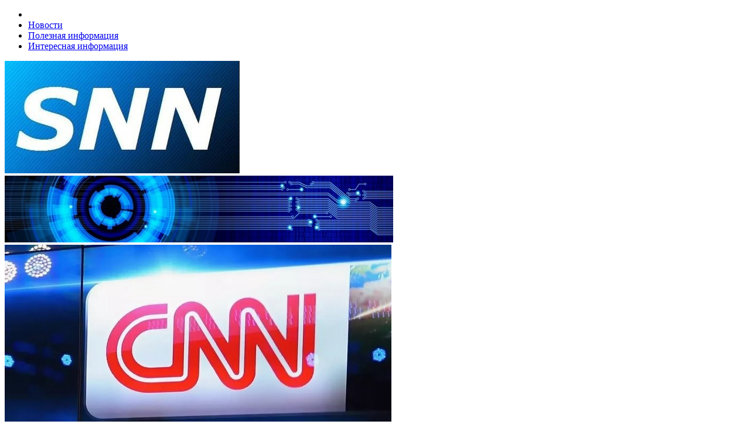

--- FILE ---
content_type: text/html; charset=UTF-8
request_url: http://ttknn.ru/
body_size: 30220
content:
<!DOCTYPE HTML>
<html lang="ru">

<head>
    <base href="/" />
    <!-- cutcut -->
    <title>Компания SNN-Нижний Новгород | Информационный портал</title>
    <meta name="description" content="Компания SNN-Нижний Новгород">
	<meta name="keywords" content="">
	<!-- cutcut --> 
	<meta name="google-site-verification" content="6FIC9xksaKUEiaSZ6Tz1ydfvXF8fwrIQziXGOMhBcyg" />
	<meta name="spr-verification" content="6e6e9d0b1f1dec7" />
	<meta name="yandex-verification" content="197b896b737a5b22" />
	<meta name="rp6dba9787a70d4452bc99ea2cdbcac432" content="45970cbf07adaf15de3a14e206bb2c2d" />
	<!-- 04665e3ffad06532 -->
	
    <meta http-equiv="Content-Type" content="text/html; charset=UTF-8">
    <meta name="viewport" content="width=device-width,initial-scale=1,maximum-scale=1">
    <meta http-equiv="X-UA-Compatible" content="IE=Edge,chrome=1">
    <link type="text/css" rel="stylesheet" href="assets/tpl/css/reset.css">
    <link type="text/css" rel="stylesheet" href="assets/tpl/css/font-awesome.min.css">
    <link type="text/css" rel="stylesheet" href="assets/tpl/css/style.css">
    <link type="text/css" rel="stylesheet" href="assets/tpl/css/lightbox.css">
    <link type="text/css" rel="stylesheet" href="assets/tpl/css/shortcodes.css">
    <link type="text/css" rel="stylesheet" href="assets/tpl/css/owl.carousel.css">
    <link type="text/css" rel="stylesheet" href="assets/tpl/css/responsive.css">
    <link type="text/css" rel="stylesheet" href="assets/tpl/css/animate.css">
    <link type="text/css" rel="stylesheet" href="assets/tpl/css/dat-menu.css">
    <!--[if lte IE 8]><link type="text/css" rel="stylesheet" href="assets/tpl/css/ie-ancient.css" /><![endif]-->
    <meta name="view" content="3282968" />
<!-- This site is optimized with the Sterc seoPro plugin 1.0.4 - http://www.sterc.nl/modx/seopro -->
</head>

<body>
        <header class="header">
        <nav class="top-menu">
            <div class="wrapper">
                <ul  class="left load-responsive" rel="Меню №1">
<li><a href="/"><i class="fa fa-home"></i></a>
<li class="first"><a href="novosti-vyisokix-texnologij/" >Новости</a></li><li><a href="poleznaya-informacziya/" >Полезная информация</a></li><li class="last"><a href="interesnaya-informacziya/" >Интересная информация</a></li></ul>
                <div class="clear-float"></div>
            </div>
        </nav>
        <div class="wrapper">
            <div class="header-flex">
                <div class="header-flex-box">
                    <a href="/"><img src="images/logo1.jpg" alt="Информационный портал">
                    </a>
                </div>
                <div class="header-flex-box banner">
                    <img src="/images/logo3.jpg" alt="кредитный калькулятор">
                </div>
                <div class="header-weather">
                    <img src="images/logo2.jpg" class="weather-icon">
                    <div class="clear-float"></div>
                </div>
            </div>
            <div class="header-center" style="display:none">
                <a href="/"><img src="images/logo1.jpg" alt="Информационный портал">
                </a>
            </div>
        </div>
        <nav id="main-menu" class="willfix main-menu-dark">
            <div class="wrapper">
                <ul class="load-responsive" rel="Меню №2">
<li><a href="/"><i class="fa fa-home"></i></a>
<li class="first active" ><a href="/" >Компания SNN</a></li><li ><a href="net/" >Сеть SNN</a></li><li ><a href="dilerskaya-programma/" >Дилерская программа</a></li><li ><a href="karera/" >Карьера</a></li><li ><a href="a-news/" >Фотогалерея</a></li><li class="last" ><a href="contakt/" >Контакты</a></li></ul>
            </div>
        </nav>
    </header>
    <div class="boxed active">
        <section class="content">
            <!-- cutcut -->
            <div class="full-block">
                <div class="ot-slider">
                    <div class="ot-slide">
                        <div class="ot-slider-layer first">
                            <a href="novosti-vyisokix-texnologij/v-furgonyi-ford-postavyat-xodyachix-robotov/">
                                <span class="slider-rating">
                                    
                                </span> 
                                <span class="content-bottom">
                                    <span class="categories">
                                        <span style="background-color: #" class="category-tag">Новости высоких технологий</span> 
                                        
                                        <span class="timeago">25 мая 2019, 10:00</span>
                                    </span> 
                                    <strong>В фургоны Ford поставят ходячих роботов</strong>
                                </span> 
                                <img alt="В фургоны Ford поставят ходячих роботов" style="height:340px;" src="/assets/components/phpthumbof/cache/n88.d17e1938f8d1223a35386e60507ae5e01.jpg" title="В фургоны Ford поставят ходячих роботов" />
                                
                            </a>
                        </div>
<div class="ot-slider-layer second">
                            <a href="novosti-vyisokix-texnologij/plastyir-sogrevayushhij-telo-vyipustili-uchenyie-iz-ssha/">
                                <span class="slider-rating">
                                    
                                </span> 
                                <span class="content-bottom">
                                    <span class="categories">
                                        <span style="background-color: #" class="category-tag">Новости высоких технологий</span> 
                                        
                                        <span class="timeago">22 мая 2019, 08:49</span>
                                    </span> 
                                    <strong>Пластырь согревающий тело выпустили ученые из США</strong>
                                </span> 
                                
                                <img alt="Пластырь согревающий тело выпустили ученые из США" style="height:340px;" src="/assets/components/phpthumbof/cache/n87.647c40dea930e973a0edfcf2a5acdffb1.jpg" title="Пластырь согревающий тело выпустили ученые из США" />
                                
                                
                            </a>
                        </div>
<div class="ot-slider-layer second">
                            <a href="novosti-vyisokix-texnologij/zhenshhina-v-kosmose-nasa-gotovit-voplotit-ideyu-v-zhizn/">
                                <span class="slider-rating">
                                    
                                </span> 
                                <span class="content-bottom">
                                    <span class="categories">
                                        <span style="background-color: #" class="category-tag">Новости высоких технологий</span> 
                                        
                                        <span class="timeago">20 мая 2019, 09:50</span>
                                    </span> 
                                    <strong>Женщина в космосе? НАСА готовит воплотить идею в жизнь.</strong>
                                </span> 
                                
                                <img alt="Женщина в космосе? НАСА готовит воплотить идею в жизнь." style="height:340px;" src="/assets/components/phpthumbof/cache/n86.647c40dea930e973a0edfcf2a5acdffb1.jpg" title="Женщина в космосе? НАСА готовит воплотить идею в жизнь." />
                                
                                
                            </a>
                        </div>
                    </div>
                    <div class="ot-slide">
                        <div class="ot-slider-layer first">
                            <a href="novosti-vyisokix-texnologij/lunoxod-provel-issledovanie/">
                                <span class="slider-rating">
                                    
                                </span> 
                                <span class="content-bottom">
                                    <span class="categories">
                                        <span style="background-color: #" class="category-tag">Новости высоких технологий</span> 
                                        
                                        <span class="timeago">20 мая 2019, 09:31</span>
                                    </span> 
                                    <strong>Луноход провел исследование</strong>
                                </span> 
                                <img alt="Луноход провел исследование" style="height:340px;" src="/assets/components/phpthumbof/cache/n85.d17e1938f8d1223a35386e60507ae5e01.jpg" title="Луноход провел исследование" />
                                
                            </a>
                        </div>
<div class="ot-slider-layer second">
                            <a href="novosti-vyisokix-texnologij/bespilotnyie-avtomobili,-texnologii-budushhego/">
                                <span class="slider-rating">
                                    
                                </span> 
                                <span class="content-bottom">
                                    <span class="categories">
                                        <span style="background-color: #" class="category-tag">Новости высоких технологий</span> 
                                        
                                        <span class="timeago">13 мая 2019, 20:15</span>
                                    </span> 
                                    <strong>Беспилотные автомобили, технологии будущего.</strong>
                                </span> 
                                
                                <img alt="Беспилотные автомобили, технологии будущего." style="height:340px;" src="/assets/components/phpthumbof/cache/n84.647c40dea930e973a0edfcf2a5acdffb1.jpg" title="Беспилотные автомобили, технологии будущего." />
                                
                                
                            </a>
                        </div>
<div class="ot-slider-layer second">
                            <a href="novosti-vyisokix-texnologij/texnologii-budushhego/">
                                <span class="slider-rating">
                                    
                                </span> 
                                <span class="content-bottom">
                                    <span class="categories">
                                        <span style="background-color: #" class="category-tag">Новости высоких технологий</span> 
                                        
                                        <span class="timeago">13 мая 2019, 09:31</span>
                                    </span> 
                                    <strong>Технологии будущего.</strong>
                                </span> 
                                
                                <img alt="Технологии будущего." style="height:340px;" src="/assets/components/phpthumbof/cache/n83.647c40dea930e973a0edfcf2a5acdffb1.jpg" title="Технологии будущего." />
                                
                                
                            </a>
                        </div>
                    </div>
                </div>
            </div>
            <div class="wrapper">
                <!-- cutcut -->
                <div class="full-block ot-scrollnimate" data-animation="fadeInUpSmall">
                    <div class="ot-panel-block">
                        <div class="title-block">
                            <h2>последние новости</h2>
                        </div>
                        <div class="article-featured-block">
                            <div class="related-articles-inherit">
                                <div class="item effect-duke">
                                    <img src="/assets/components/phpthumbof/cache/n82.fcb248a819a2bed73ca40282b7e65c381.jpg" alt="Смартфон в разработке инженеров" style="height:274px">
                                    <div class="caption-text">
                                        <h2>Смартфон в разработке инженеров</h2>
                                        <a href="novosti-vyisokix-texnologij/smartfon-v-razrabotke-inzhenerov/">Читать далее</a>
                                    </div>
                                </div>
<div class="item effect-duke">
                                    <img src="/assets/components/phpthumbof/cache/n81.fcb248a819a2bed73ca40282b7e65c381.jpg" alt="Инновационные разработки китайцев и голландцев в строительстве домов" style="height:274px">
                                    <div class="caption-text">
                                        <h2>Инновационные разработки китайцев и голландцев в строительстве домов</h2>
                                        <a href="novosti-vyisokix-texnologij/innovaczionnyie-razrabotki-kitajczev-i-gollandczev-v-stroitelstve-domov/">Читать далее</a>
                                    </div>
                                </div>
<div class="item effect-duke">
                                    <img src="/assets/components/phpthumbof/cache/n80.fcb248a819a2bed73ca40282b7e65c381.jpg" alt="Высокие информационные технологии, технологии будущего" style="height:274px">
                                    <div class="caption-text">
                                        <h2>Высокие информационные технологии, технологии будущего</h2>
                                        <a href="novosti-vyisokix-texnologij/vyisokie-informaczionnyie-texnologii,-texnologii-budushhego/">Читать далее</a>
                                    </div>
                                </div>
<div class="item effect-duke">
                                    <img src="/assets/components/phpthumbof/cache/n79.fcb248a819a2bed73ca40282b7e65c381.jpg" alt="Бактерии влияют на Мировой Океан" style="height:274px">
                                    <div class="caption-text">
                                        <h2>Бактерии влияют на Мировой Океан</h2>
                                        <a href="novosti-vyisokix-texnologij/bakterii-vliyayut-na-mirovoj-okean/">Читать далее</a>
                                    </div>
                                </div>
<div class="item effect-duke">
                                    <img src="/assets/components/phpthumbof/cache/n78.fcb248a819a2bed73ca40282b7e65c381.jpg" alt="На Марсе происходят сейсмологические процессы" style="height:274px">
                                    <div class="caption-text">
                                        <h2>На Марсе происходят сейсмологические процессы</h2>
                                        <a href="novosti-vyisokix-texnologij/na-marse-proisxodyat-sejsmologicheskie-proczessyi/">Читать далее</a>
                                    </div>
                                </div>
<div class="item effect-duke">
                                    <img src="/assets/components/phpthumbof/cache/n77.fcb248a819a2bed73ca40282b7e65c381.jpg" alt="В Китае создадут технологический университет Toyota Motor" style="height:274px">
                                    <div class="caption-text">
                                        <h2>В Китае создадут технологический университет Toyota Motor</h2>
                                        <a href="novosti-vyisokix-texnologij/v-kitae-sozdadut-texnologicheskij-universitet-toyota-motor/">Читать далее</a>
                                    </div>
                                </div>
<div class="item effect-duke">
                                    <img src="/assets/components/phpthumbof/cache/n76.fcb248a819a2bed73ca40282b7e65c381.jpg" alt="Дальневосточные ученые нашли новый способ получения экстракта женьшеня" style="height:274px">
                                    <div class="caption-text">
                                        <h2>Дальневосточные ученые нашли новый способ получения экстракта женьшеня</h2>
                                        <a href="novosti-vyisokix-texnologij/dalnevostochnyie-uchenyie-nashli-novyij-sposob-polucheniya-ekstrakta-zhenshenya/">Читать далее</a>
                                    </div>
                                </div>
<div class="item effect-duke">
                                    <img src="/assets/components/phpthumbof/cache/n75.fcb248a819a2bed73ca40282b7e65c381.jpg" alt="Владельцы акций Facebook хотят убрать Цукерберга с должности." style="height:274px">
                                    <div class="caption-text">
                                        <h2>Владельцы акций Facebook хотят убрать Цукерберга с должности.</h2>
                                        <a href="novosti-vyisokix-texnologij/vladelczyi-akczij-facebook-xotyat-ubrat-czukerberga-s-dolzhnosti/">Читать далее</a>
                                    </div>
                                </div>
<div class="item effect-duke">
                                    <img src="/assets/components/phpthumbof/cache/n74.fcb248a819a2bed73ca40282b7e65c381.jpg" alt="Высокие технологии на службе человека." style="height:274px">
                                    <div class="caption-text">
                                        <h2>Высокие технологии на службе человека.</h2>
                                        <a href="novosti-vyisokix-texnologij/vyisokie-texnologii-na-sluzhbe-cheloveka/">Читать далее</a>
                                    </div>
                                </div>
<div class="item effect-duke">
                                    <img src="/assets/components/phpthumbof/cache/n73.fcb248a819a2bed73ca40282b7e65c381.jpg" alt="Стимуляция мозга при помощи электрических импульсов омолаживает его на 50 лет" style="height:274px">
                                    <div class="caption-text">
                                        <h2>Стимуляция мозга при помощи электрических импульсов омолаживает его на 50 лет</h2>
                                        <a href="novosti-vyisokix-texnologij/stimulyacziya-mozga-pri-pomoshhi-elektricheskix-impulsov-omolazhivaet-ego-na-50-let/">Читать далее</a>
                                    </div>
                                </div>
                            </div>
                        </div>
                    </div>
                </div>
                
                <div class="main-content">
                    <div class="ot-panel-block">
                        <div class="blog-articles">
                             <p><strong>О компании</strong><br /> <br /> Компания SNN входит в пятерку ведущих российских операторов связи. Основной акционер SNN, владеет 99,99% акций Компании. Компания является одним из основных поставщиков магистральных услуг связи для операторов и крупнейших корпораций России, а также одним из лидеров среди провайдеров услуг широкополосного доступа в Интернет, телевидения и телефонии для конечных пользователей в регионах. Абонентская база SNN превышает 1,7 млн абонентов.</p>  <p>SNN эксплуатирует и обслуживает одну из крупнейших в России волоконно-оптических линий связи протяженностью более 76 000 км и пропускной способностью более 2,5 Тбит/с. Трансконтинентальная магистраль SNN EurasiaHighway имеет соединения с сетями связи практически всех соседних стран, включая Китай, Японию, Монголию, КНДР, Финляндию, страны Балтии и СНГ и является оптимальным маршрутом между Европой и Азией.</p>  <p>Макрорегиональный филиал «Верхневолжский» Компании SNN предоставляет широкий спектр телекоммуникационных услуг корпоративным и частным клиентам на территории Нижегородской, Владимирской, Кировской областей, республик Татарстан, Чувашия, Удмуртия и Марий Эл, а также части территории Пермского края, Свердловской области и республики Башкортостан. Общая протяженность волоконно-оптических линий связи в зоне ответственности филиала составляет более 3500 км.&nbsp;</p>
                        </div>
                    </div>
                </div>
                
                <div class="split-block">
                    <div class="main-content ot-scrollnimate" data-animation="fadeInUpSmall">
                        <div class="ot-panel-block">
                            <div class="title-block">
                                <h2>Категории новостей</h2>
                                        <span class="title-links category-ordering">
    <a href="#" class="active" data-trigger-cat="*">все</a> 
    <a href="#" data-trigger-cat="index">Компания SNN-Нижний Новгород</a><a href="#" data-trigger-cat="net">Сеть SNN</a><a href="#" data-trigger-cat="dilerskaya-programma">Дилерская программа</a><a href="#" data-trigger-cat="karera">Карьера</a><a href="#" data-trigger-cat="a-news">Фотогалерея</a><a href="#" data-trigger-cat="contakt">Контакты</a>
</span>
                                    
                            </div>
                            <div class="split-articles">
                                <div class="item" data-self-cat="a-news">
                                    <div class="item-header">
                                        <a href="a-news/glavnyij-vopros/" class="image-hover">
                                            
                                            
                                            <img src="/assets/components/phpthumbof/cache/1281536602_878936_glavnyijvoproslyubogouchyonogo1.f42fad5fa6de0ebf5ab5c1659a66cc481.jpeg" alt="Главный вопрос">
                                            
                                            
                                            
                                        </a>
                                        <h4><a href="a-news/glavnyij-vopros/">Главный вопрос</a></h4>
                                    </div>
                                    <div class="item-content">
                                        <p> <a href="a-news/glavnyij-vopros/" class="read-more-link">Подробнее</a>
                                        </p>
                                    </div>
                                </div>
<div class="item" data-self-cat="a-news">
                                    <div class="item-header">
                                        <a href="a-news/kak-vizhu-sebya/" class="image-hover">
                                            
                                            
                                            <img src="/assets/components/phpthumbof/cache/1353555612_demotivatory_navtornik_05.a9afd5bfb561ff0678c1ced0566669d21.jpg" alt="Как вижу себя">
                                            
                                            
                                            
                                        </a>
                                        <h4><a href="a-news/kak-vizhu-sebya/">Как вижу себя</a></h4>
                                    </div>
                                    <div class="item-content">
                                        <p> <a href="a-news/kak-vizhu-sebya/" class="read-more-link">Подробнее</a>
                                        </p>
                                    </div>
                                </div>
                                
                            </div>
                        </div>
                        <div class="ot-panel-block">
                            <div class="title-block">
                                <h2>полезная информация</h2>
                            </div>
                            <div class="big-pic-random">
                                <div class="slider-items">
                                    
                                    <div class="item">
                                        <a href="poleznaya-informacziya/kitajskie-shinyi-skolko-realno-mozhno-sekonomit-na-probege/">
                                            <span class="slider-rating">
                                            </span> 
                                            <span class="content-bottom">
                                                <span class="categories">
                                                    <span class="timeago">30 сентября 2025, 19:53</span>
                                                </span> 
                                                <strong>Китайские шины: сколько реально можно сэкономить на пробеге</strong>
                                            </span> 
                                            
                                            <img src="/assets/components/phpthumbof/cache/33s.d9ccb01f1d79f04c609bd74ca5f4fb4e1.jpg" alt="Китайские шины: сколько реально можно сэкономить на пробеге">
                                            
                                        </a>
                                    </div>
<div class="item">
                                        <a href="poleznaya-informacziya/betsiti-fribet-za-registracziyu-kak-poluchit-besplatnuyu-stavku-i-nachat-vyiigryivat/">
                                            <span class="slider-rating">
                                            </span> 
                                            <span class="content-bottom">
                                                <span class="categories">
                                                    <span class="timeago">16 сентября 2025, 09:25</span>
                                                </span> 
                                                <strong>Бетсити фрибет за регистрацию: как получить бесплатную ставку и начать выигрывать</strong>
                                            </span> 
                                            
                                            <img src="/assets/components/phpthumbof/cache/1x2.d9ccb01f1d79f04c609bd74ca5f4fb4e1.jpg" alt="Бетсити фрибет за регистрацию: как получить бесплатную ставку и начать выигрывать">
                                            
                                        </a>
                                    </div>
<div class="item">
                                        <a href="poleznaya-informacziya/iskusstvo-darit-radost-krasivyie-buketyi-czvetov-dlya-lyubogo-sluchaya/">
                                            <span class="slider-rating">
                                            </span> 
                                            <span class="content-bottom">
                                                <span class="categories">
                                                    <span class="timeago">18 августа 2025, 10:57</span>
                                                </span> 
                                                <strong>Искусство дарить радость: красивые букеты цветов для любого случая</strong>
                                            </span> 
                                            
                                            <img src="/assets/components/phpthumbof/cache/1013.d9ccb01f1d79f04c609bd74ca5f4fb4e1.jpg" alt="Искусство дарить радость: красивые букеты цветов для любого случая">
                                            
                                        </a>
                                    </div>
                                    
                                </div>
                                <div class="big-pic-split">
                                    <div class="big-pic-left">
                                        <div class="article-block">
                                            
                                             
                                            <div class="item">
                                                <div class="item-header">
                                                    <a href="poleznaya-informacziya/«filadelfiya-na-goryachem»-kak-odin-tyoplyij-roll-stal-idealnyim-vxodom-v-yaponskuyu-kuxnyu/" class="image-hover">
                                                        
                                                        <img src="/assets/components/phpthumbof/cache/logo2.6cd1f216c76fddb40f5a74616d69f6b31.jpg" alt="«Филадельфия на горячем»: как один тёплый ролл стал идеальным входом в японскую кухню">
                                                        
                                                    </a>
                                                </div>
                                                <div class="item-content">
                                                    <h4><a href="poleznaya-informacziya/«filadelfiya-na-goryachem»-kak-odin-tyoplyij-roll-stal-idealnyim-vxodom-v-yaponskuyu-kuxnyu/">«Филадельфия на горячем»: как один тёплый ролл стал идеальным входом в японскую кухню</a></h4>
                                                    <span class="article-meta">
                                                        <a href="poleznaya-informacziya/«filadelfiya-na-goryachem»-kak-odin-tyoplyij-roll-stal-idealnyim-vxodom-v-yaponskuyu-kuxnyu/" class="meta-date"><i class="fa fa-clock-o"></i>30 июля 2025, 21:41</a> 
                                                    </span>
                                                </div>
                                            </div>
                                
 
                                            <div class="item">
                                                <div class="item-header">
                                                    <a href="poleznaya-informacziya/chistyij-kontakt-zachem-bankomatam-nuzhen-professionalnyij-klining/" class="image-hover">
                                                        
                                                        <img src="/assets/components/phpthumbof/cache/logo2.6cd1f216c76fddb40f5a74616d69f6b31.jpg" alt="Чистый контакт: зачем банкоматам нужен профессиональный клининг">
                                                        
                                                    </a>
                                                </div>
                                                <div class="item-content">
                                                    <h4><a href="poleznaya-informacziya/chistyij-kontakt-zachem-bankomatam-nuzhen-professionalnyij-klining/">Чистый контакт: зачем банкоматам нужен профессиональный клининг</a></h4>
                                                    <span class="article-meta">
                                                        <a href="poleznaya-informacziya/chistyij-kontakt-zachem-bankomatam-nuzhen-professionalnyij-klining/" class="meta-date"><i class="fa fa-clock-o"></i>30 июля 2025, 20:47</a> 
                                                    </span>
                                                </div>
                                            </div>
                                
 
                                            <div class="item">
                                                <div class="item-header">
                                                    <a href="poleznaya-informacziya/vyigruzka-bez-xlopot-kogda-arenda-samosvala-luchshee-reshenie-dlya-strojki/" class="image-hover">
                                                        
                                                        <img src="/assets/components/phpthumbof/cache/32s.6cd1f216c76fddb40f5a74616d69f6b31.jpg" alt="Выгрузка без хлопот: когда аренда самосвала - лучшее решение для стройки">
                                                        
                                                    </a>
                                                </div>
                                                <div class="item-content">
                                                    <h4><a href="poleznaya-informacziya/vyigruzka-bez-xlopot-kogda-arenda-samosvala-luchshee-reshenie-dlya-strojki/">Выгрузка без хлопот: когда аренда самосвала - лучшее решение для стройки</a></h4>
                                                    <span class="article-meta">
                                                        <a href="poleznaya-informacziya/vyigruzka-bez-xlopot-kogda-arenda-samosvala-luchshee-reshenie-dlya-strojki/" class="meta-date"><i class="fa fa-clock-o"></i>30 июля 2025, 20:04</a> 
                                                    </span>
                                                </div>
                                            </div>
                                
                                            
                                        </div>
                                    </div>
                                    <div class="big-pic-right">
                                        <div class="article-block">
                                            
                                             
                                            <div class="item">
                                                <div class="item-header">
                                                    <a href="poleznaya-informacziya/tyazhyolaya-texnika-lyogkoe-reshenie-kogda-arenda-buldozera-rabotaet-luchshe-pokupki/" class="image-hover">
                                                        
                                                        <img src="/assets/components/phpthumbof/cache/31s.6cd1f216c76fddb40f5a74616d69f6b31.jpg" alt="Тяжёлая техника - лёгкое решение: когда аренда бульдозера работает лучше покупки">
                                                        
                                                    </a>
                                                </div>
                                                <div class="item-content">
                                                    <h4><a href="poleznaya-informacziya/tyazhyolaya-texnika-lyogkoe-reshenie-kogda-arenda-buldozera-rabotaet-luchshe-pokupki/">Тяжёлая техника - лёгкое решение: когда аренда бульдозера работает лучше покупки</a></h4>
                                                    <span class="article-meta">
                                                        <a href="poleznaya-informacziya/tyazhyolaya-texnika-lyogkoe-reshenie-kogda-arenda-buldozera-rabotaet-luchshe-pokupki/" class="meta-date"><i class="fa fa-clock-o"></i>30 июля 2025, 19:30</a> 
                                                    </span>
                                                </div>
                                            </div>
                                
 
                                            <div class="item">
                                                <div class="item-header">
                                                    <a href="poleznaya-informacziya/tvyordaya-osnova-uyuta-granitnyie-stoleshniczyi-dlya-kuxni,-kotoraya-sluzhit-dolgo/" class="image-hover">
                                                        
                                                        <img src="/assets/components/phpthumbof/cache/30s.6cd1f216c76fddb40f5a74616d69f6b31.jpg" alt="Твёрдая основа уюта гранитные столешницы для кухни, которая служит долго">
                                                        
                                                    </a>
                                                </div>
                                                <div class="item-content">
                                                    <h4><a href="poleznaya-informacziya/tvyordaya-osnova-uyuta-granitnyie-stoleshniczyi-dlya-kuxni,-kotoraya-sluzhit-dolgo/">Твёрдая основа уюта гранитные столешницы для кухни, которая служит долго</a></h4>
                                                    <span class="article-meta">
                                                        <a href="poleznaya-informacziya/tvyordaya-osnova-uyuta-granitnyie-stoleshniczyi-dlya-kuxni,-kotoraya-sluzhit-dolgo/" class="meta-date"><i class="fa fa-clock-o"></i>30 июля 2025, 14:59</a> 
                                                    </span>
                                                </div>
                                            </div>
                                
 
                                            <div class="item">
                                                <div class="item-header">
                                                    <a href="poleznaya-informacziya/tochnaya-geometriya-zashhityi-obramleniya-i-plastronyi-ivolga/" class="image-hover">
                                                        
                                                        <img src="/assets/components/phpthumbof/cache/29s.6cd1f216c76fddb40f5a74616d69f6b31.jpg" alt="Точная геометрия защиты - обрамления и пластроны ИВОЛГА">
                                                        
                                                    </a>
                                                </div>
                                                <div class="item-content">
                                                    <h4><a href="poleznaya-informacziya/tochnaya-geometriya-zashhityi-obramleniya-i-plastronyi-ivolga/">Точная геометрия защиты - обрамления и пластроны ИВОЛГА</a></h4>
                                                    <span class="article-meta">
                                                        <a href="poleznaya-informacziya/tochnaya-geometriya-zashhityi-obramleniya-i-plastronyi-ivolga/" class="meta-date"><i class="fa fa-clock-o"></i>30 июля 2025, 13:20</a> 
                                                    </span>
                                                </div>
                                            </div>
                                
                                            
                                        </div>
                                    </div>
                                </div>
                            </div>
                        </div>
                       
                    </div>
                    <aside id="sidebar" class="ot-scrollnimate" data-animation="fadeInUpSmall">
                        <div class="widget">
                            <div class="title-block">
                                <h2>Видео</h2>
                            </div>
                            <div class="article-block">
                                <div class="item">
                                    <div class="item-header">
                                        <a href="video/10-primerov-gluposti-lyudej/" class="image-hover">
                                           <img src="//img.youtube.com/vi/FDgH142MFek/3.jpg" width="100" height="69">
                                        </a>
                                    </div>
                                    <div class="item-content">
                                        <h4><a href="video/10-primerov-gluposti-lyudej/">10 ПРИМЕРОВ ГЛУПОСТИ ЛЮДЕЙ!</a></h4>
                                    </div>
                                </div>
<div class="item">
                                    <div class="item-header">
                                        <a href="video/uchenyie-zhestko-prikalyivayutsya/" class="image-hover">
                                           <img src="//img.youtube.com/vi/CJ-xsn6zKfw/3.jpg" width="100" height="69">
                                        </a>
                                    </div>
                                    <div class="item-content">
                                        <h4><a href="video/uchenyie-zhestko-prikalyivayutsya/">Ученые жестко прикалываются</a></h4>
                                    </div>
                                </div>
<div class="item">
                                    <div class="item-header">
                                        <a href="video/nauchnyie-gluposti-9/" class="image-hover">
                                           <img src="//img.youtube.com/vi/hZt7Qz-0bc0/3.jpg" width="100" height="69">
                                        </a>
                                    </div>
                                    <div class="item-content">
                                        <h4><a href="video/nauchnyie-gluposti-9/">Научные глупости #9</a></h4>
                                    </div>
                                </div>
<div class="item">
                                    <div class="item-header">
                                        <a href="video/oni-dolzhnyi-rabotat-v-skolkovo/" class="image-hover">
                                           <img src="//img.youtube.com/vi/k933ccmcOrs/3.jpg" width="100" height="69">
                                        </a>
                                    </div>
                                    <div class="item-content">
                                        <h4><a href="video/oni-dolzhnyi-rabotat-v-skolkovo/">Они должны работать в Сколково</a></h4>
                                    </div>
                                </div>
<div class="item">
                                    <div class="item-header">
                                        <a href="video/innovaczionnyij-czentr-skolkovo/" class="image-hover">
                                           <img src="//img.youtube.com/vi/IzH5yqJfcTs/3.jpg" width="100" height="69">
                                        </a>
                                    </div>
                                    <div class="item-content">
                                        <h4><a href="video/innovaczionnyij-czentr-skolkovo/">Инновационный центр "Сколково"</a></h4>
                                    </div>
                                </div>
<div class="item">
                                    <div class="item-header">
                                        <a href="video/tipa-nauchnyie-gluposti/" class="image-hover">
                                           <img src="//img.youtube.com/vi/gzr983zDTaU/3.jpg" width="100" height="69">
                                        </a>
                                    </div>
                                    <div class="item-content">
                                        <h4><a href="video/tipa-nauchnyie-gluposti/">Типа научные глупости</a></h4>
                                    </div>
                                </div>
<div class="item">
                                    <div class="item-header">
                                        <a href="video/prikolyi-luchshij-izobretatel/" class="image-hover">
                                           <img src="//img.youtube.com/vi/SjHMDofOEyg/3.jpg" width="100" height="69">
                                        </a>
                                    </div>
                                    <div class="item-content">
                                        <h4><a href="video/prikolyi-luchshij-izobretatel/">Приколы Лучший изобретатель</a></h4>
                                    </div>
                                </div>
<div class="item">
                                    <div class="item-header">
                                        <a href="video/21-veke-uchyonyie-izobreli-knopochku-v-mashine/" class="image-hover">
                                           <img src="//img.youtube.com/vi/6Ux9Ut9kjKc/3.jpg" width="100" height="69">
                                        </a>
                                    </div>
                                    <div class="item-content">
                                        <h4><a href="video/21-veke-uchyonyie-izobreli-knopochku-v-mashine/">21 веке учёные изобрели кнопочку в машине</a></h4>
                                    </div>
                                </div>
<div class="item">
                                    <div class="item-header">
                                        <a href="video/v-skolkovo-izobreli-novoe-izobretenie/" class="image-hover">
                                           <img src="//img.youtube.com/vi/pGjhccIfgC0/3.jpg" width="100" height="69">
                                        </a>
                                    </div>
                                    <div class="item-content">
                                        <h4><a href="video/v-skolkovo-izobreli-novoe-izobretenie/">В Сколково изобрели новое изобретение</a></h4>
                                    </div>
                                </div>
<div class="item">
                                    <div class="item-header">
                                        <a href="video/deti-vorvalis-v-pryamoj-efir-bi-bi-si/" class="image-hover">
                                           <img src="//img.youtube.com/vi/FUmj4Ljmxhw/3.jpg" width="100" height="69">
                                        </a>
                                    </div>
                                    <div class="item-content">
                                        <h4><a href="video/deti-vorvalis-v-pryamoj-efir-bi-bi-si/">Дети ворвались в прямой эфир Би-би-си</a></h4>
                                    </div>
                                </div>
                                <a href="video/" class="item-button">Подробнее ...</a>
                            </div>
                        </div>
                        <div class="widget">
                            <div class="title-block">
                                <h2>Объявления</h2>
                            </div>
                            <div class="article-block">
                                <span style="color:#cc6666;padding:5px;font-size:12px;background:#ffffff;text-align:left;width:auto;border:1px solid #434343;display:block"><b style="padding:0 0 10px 0;font-size:12px;display:block"></b>Смотреть <a style="color:#103399" href="https://hdporno720.info/cat/sperma/">порно со спермой</a> онлайн видео в hd 720.<p>&nbsp;</p><b style="padding:0 0 10px 0;font-size:12px;display:block"></b>Смотреть порно <a style="color:#103399" href="https://rusoska.com/model/kate-koss">kate koss</a> видео бесплатно онлайн.<p>&nbsp;</p><b style="padding:0 0 10px 0;font-size:12px;display:block"></b><a style="color:#103399" href="https://trahkino.me/categories/kuni/">видео куни</a></span>
                            </div>
                        </div>
                        <div class="widget">
                            <div class="title-block">
                                <h2>Интересная информация</h2>
                            </div>
                            <div class="ot-widget-review">
                                <div class="item featured">
                                    <a href="interesnaya-informacziya/bukmeker-parimatch-luchshij-bukmeker-dlya-vashix-stavok/" class="image-hover-main">
                                        <span class="image-hover">
                                            <img src="/assets/components/phpthumbof/cache/1x2.17306d7e49b38e1709baee7f6fbd3cab1.jpg" alt="Букмекер Париматч: лучший букмекер для ваших ставок">
                                            
                                        </span> 
                                        <strong class="review-title">Букмекер Париматч: лучший букмекер для ваших ставок</strong>
                                    </a>
                                </div>
                                <div class="item ">
                                    <a href="interesnaya-informacziya/sol-casino-lider-sredi-online-kazino-apparatov/" class="image-hover-main">
                                        <span class="image-hover">
                                            
                                            <img src="/assets/components/phpthumbof/cache/online1.c7d88dc836ec761475addceb743a060b1.jpg" alt="Sol - лидер среди online аппаратов">
                                            
                                            
                                        </span> 
                                        <strong class="review-title">Sol - лидер среди online аппаратов</strong>
                                    </a>
                                </div>
<div class="item ">
                                    <a href="interesnaya-informacziya/kak-vyiyavit-kazino-s-ploxoj-reputacziej/" class="image-hover-main">
                                        <span class="image-hover">
                                            
                                            <img src="/assets/components/phpthumbof/cache/7s.c7d88dc836ec761475addceb743a060b1.jpg" alt="Как выявить с плохой репутацией?">
                                            
                                            
                                        </span> 
                                        <strong class="review-title">Как выявить с плохой репутацией?</strong>
                                    </a>
                                </div>
<div class="item ">
                                    <a href="interesnaya-informacziya/sobaki-menyayut-povedenie/" class="image-hover-main">
                                        <span class="image-hover">
                                            
                                            <img src="/assets/components/phpthumbof/cache/n59.c7d88dc836ec761475addceb743a060b1.jpg" alt="Собаки меняют поведение">
                                            
                                            
                                        </span> 
                                        <strong class="review-title">Собаки меняют поведение</strong>
                                    </a>
                                </div>
<div class="item ">
                                    <a href="interesnaya-informacziya/ekskursiya-po-kuopio/" class="image-hover-main">
                                        <span class="image-hover">
                                            
                                            <img src="/assets/components/phpthumbof/cache/1124.c7d88dc836ec761475addceb743a060b1.jpg" alt="ЭКСКУРСИЯ ПО КУОПИО">
                                            
                                            
                                        </span> 
                                        <strong class="review-title">ЭКСКУРСИЯ ПО КУОПИО</strong>
                                    </a>
                                </div>
                            </div>
                        </div>
                        
                        <div class="widget">
                            <div class="title-block">
                                <h2>Реклама</h2>
                            </div>
                            <div class="article-block">
                                                                 <p><!--3691138066708--><div id='SGCL_3691138066708'></div></p>
                                 <p><!--be060--></p>
                                 <p> <a href="https://russkoe-porno-hd.com/kategorii/sperma/">сперма на русских девушках</a> | Алена, шикарный бюст <a href="https://nck.nsexy.ru/catalog/5e6a0433a9c8d/">https://nck.nsexy.ru/catalog/5e6a0433a9c8d/</a> - посмотри детали! </p>
                                 <p><script async="async" src="https://w.uptolike.com/widgets/v1/zp.js?pid=lf3dcce6535e3f1f9c2aa6cf7599d7b078b9f067b0" type="text/javascript"></script></p>
                                 <p></p>
                                 <p><!--93a039d0-->
</p>
                                 <p><!--a25721521505--></p>
                                 <p><script async="async" src="https://w.uptolike.com/widgets/v1/zp.js?pid=tl3dcce6535e3f1f9c2aa6cf7599d7b078b9f067b0" type="text/javascript"></script></p> 

    <p></p>
                            </div>
                        </div>
                        <div class="widget">
                            <div class="title-block">
                                <h2>Фотогалерея</h2>
                            </div>
                            <div class="ot-widget-gallery">
                                <div class="item">
                                    <div class="item-header">
                                        <a href="a-news/istoriya-edinstvennaya-nauka/">
                                            <img src="/assets/components/phpthumbof/cache/0_5976c_de7f6e2f_-2-XL.81114d96cc035f0ebc0696c7663ce3bc1.jpg" alt="История - единственная наука">
                                        </a>
                                        
                                    </div>
                                    <div class="item-footer">
                                        <a href="#galery-left"><i class="fa fa-caret-left"></i></a> 
                                        <a href="#galery-right"><i class="fa fa-caret-right"></i></a>
                                        <div class="item-thumbnails">
                                            <div class="item-thumbnails-inner">
                                                
                                        <a href="/assets/components/phpthumbof/cache/11998_137403978348.81114d96cc035f0ebc0696c7663ce3bc1.jpg" data-href="a-news/i-dobavit-nechego/" class="image-hover">
                                            <img src="/assets/components/phpthumbof/cache/11998_137403978348.420178f0ab01567ed533c6ef26a434931.jpg" alt="">
                                        </a>
                                       

                                        <a href="/assets/components/phpthumbof/cache/1044.81114d96cc035f0ebc0696c7663ce3bc1.jpg" data-href="a-news/rossijskie-smi/" class="image-hover">
                                            <img src="/assets/components/phpthumbof/cache/1044.420178f0ab01567ed533c6ef26a434931.jpg" alt="">
                                        </a>
                                       

                                        <a href="/assets/components/phpthumbof/cache/83956fd86596364e4dcc0e3f8c1a82ac_104594.81114d96cc035f0ebc0696c7663ce3bc1.jpg" data-href="a-news/vospitanie/" class="image-hover">
                                            <img src="/assets/components/phpthumbof/cache/83956fd86596364e4dcc0e3f8c1a82ac_104594.420178f0ab01567ed533c6ef26a434931.jpg" alt="">
                                        </a>
                                       

                                        <a href="/assets/components/phpthumbof/cache/16.81114d96cc035f0ebc0696c7663ce3bc1.jpg" data-href="a-news/zdravstvujte-2/" class="image-hover">
                                            <img src="/assets/components/phpthumbof/cache/16.420178f0ab01567ed533c6ef26a434931.jpg" alt="">
                                        </a>
                                       

                                        <a href="/assets/components/phpthumbof/cache/1296832920_1296809579_demotivatry_17.81114d96cc035f0ebc0696c7663ce3bc1.jpg" data-href="a-news/rak-legkix/" class="image-hover">
                                            <img src="/assets/components/phpthumbof/cache/1296832920_1296809579_demotivatry_17.420178f0ab01567ed533c6ef26a434931.jpg" alt="">
                                        </a>
                                       

                                        <a href="/assets/components/phpthumbof/cache/1281536602_878936_glavnyijvoproslyubogouchyonogo1.e8da26c773f1c182453bca73739462bc1.jpeg" data-href="a-news/glavnyij-vopros/" class="image-hover">
                                            <img src="/assets/components/phpthumbof/cache/1281536602_878936_glavnyijvoproslyubogouchyonogo1.44ee41dac87867764bf21f6bfacbe4691.jpeg" alt="">
                                        </a>
                                       

                                        <a href="/assets/components/phpthumbof/cache/1353555612_demotivatory_navtornik_05.81114d96cc035f0ebc0696c7663ce3bc1.jpg" data-href="a-news/kak-vizhu-sebya/" class="image-hover">
                                            <img src="/assets/components/phpthumbof/cache/1353555612_demotivatory_navtornik_05.420178f0ab01567ed533c6ef26a434931.jpg" alt="">
                                        </a>
                                       

                                        <a href="/assets/components/phpthumbof/cache/1309296643_36070.e8da26c773f1c182453bca73739462bc1.jpeg" data-href="a-news/novyij-nanoinspektor/" class="image-hover">
                                            <img src="/assets/components/phpthumbof/cache/1309296643_36070.44ee41dac87867764bf21f6bfacbe4691.jpeg" alt="">
                                        </a>
                                       

                                        <a href="/assets/components/phpthumbof/cache/1300457211_demotivators_21.81114d96cc035f0ebc0696c7663ce3bc1.jpg" data-href="a-news/gde-byi-neft-skachat/" class="image-hover">
                                            <img src="/assets/components/phpthumbof/cache/1300457211_demotivators_21.420178f0ab01567ed533c6ef26a434931.jpg" alt="">
                                        </a>
                                       
                                            </div>
                                        </div>
                                    </div>
                                </div>
                            </div>
                        </div>
                    </aside>
                </div>
                <!-- cutcut -->
            </div>

            <!-- cutcut -->
        </section>
        <footer class="footer">
            <div class="footer-widgets">
                <div class="wrapper">
                    <div class="footer-widget-wrapper">
                        <div class="footer-widget-left">
                            <div class="widget">
                                <p>По размещению рекламы на портале обращайтесь на e-mail trap_hall@mail.ru</p>
                                <a href="/karta-sajta/" >Карта сайта</a>
                            </div>
                        </div>
                        <div class="footer-widget-middle">
                            <div class="widget">
                                <div class="title-block">
                                        <h2>Последние новости</h2>
                                    </div>
                                    <div class="article-block">
                                    <div class="item">
                                        <div class="item-header">
                                            <a href="novosti-vyisokix-texnologij/v-furgonyi-ford-postavyat-xodyachix-robotov/" class="image-hover">
                                                <img src="/assets/components/phpthumbof/cache/n88.fe589f773c855264fd4ce7c23a0b57351.jpg" alt="В фургоны Ford поставят ходячих роботов">
                                            </a>
                                        </div>
                                        <div class="item-content">
                                            <h4><a href="novosti-vyisokix-texnologij/v-furgonyi-ford-postavyat-xodyachix-robotov/">В фургоны Ford поставят ходячих роботов</a></h4>
                                        </div>
                                    </div>
                                </div>
<div class="article-block">
                                    <div class="item">
                                        <div class="item-header">
                                            <a href="novosti-vyisokix-texnologij/plastyir-sogrevayushhij-telo-vyipustili-uchenyie-iz-ssha/" class="image-hover">
                                                <img src="/assets/components/phpthumbof/cache/n87.fe589f773c855264fd4ce7c23a0b57351.jpg" alt="Пластырь согревающий тело выпустили ученые из США">
                                            </a>
                                        </div>
                                        <div class="item-content">
                                            <h4><a href="novosti-vyisokix-texnologij/plastyir-sogrevayushhij-telo-vyipustili-uchenyie-iz-ssha/">Пластырь согревающий тело выпустили ученые из США</a></h4>
                                        </div>
                                    </div>
                                </div>
<div class="article-block">
                                    <div class="item">
                                        <div class="item-header">
                                            <a href="novosti-vyisokix-texnologij/zhenshhina-v-kosmose-nasa-gotovit-voplotit-ideyu-v-zhizn/" class="image-hover">
                                                <img src="/assets/components/phpthumbof/cache/n86.fe589f773c855264fd4ce7c23a0b57351.jpg" alt="Женщина в космосе? НАСА готовит воплотить идею в жизнь.">
                                            </a>
                                        </div>
                                        <div class="item-content">
                                            <h4><a href="novosti-vyisokix-texnologij/zhenshhina-v-kosmose-nasa-gotovit-voplotit-ideyu-v-zhizn/">Женщина в космосе? НАСА готовит воплотить идею в жизнь.</a></h4>
                                        </div>
                                    </div>
                                </div>
                                </div>
                        </div>
                        <div class="footer-widget-right">
                            <div class="widget">
                                <div class="title-block">
                                    <h2>Фото галерея</h2>
                                </div>
                                <div class="ot-instagram-widget">
                                    <a href="a-news/vyisokie-texnologii-v-rossijskoj-mediczine/" class="image-hover">
                                        <img src="/assets/components/phpthumbof/cache/3.a49cba85d4e8f4d7226e149bf750c9701.jpg" alt="Высокие технологии в Российской медицине">
                                    </a>
<a href="a-news/istoriya/" class="image-hover">
                                        <img src="/assets/components/phpthumbof/cache/13b9b655adb5eb8f6d8c56631d7c5f55_85906.a49cba85d4e8f4d7226e149bf750c9701.jpg" alt="История">
                                    </a>
<a href="a-news/transformeryi/" class="image-hover">
                                        <img src="/assets/components/phpthumbof/cache/499430_transorformeryi-3.a49cba85d4e8f4d7226e149bf750c9701.jpg" alt="Трансформеры">
                                    </a>
<a href="a-news/vyi-smeetes/" class="image-hover">
                                        <img src="/assets/components/phpthumbof/cache/yegffdfltv75.a49cba85d4e8f4d7226e149bf750c9701.jpg" alt="Вы смеетесь">
                                    </a>
<a href="a-news/i-to-i-drugoe/" class="image-hover">
                                        <img src="/assets/components/phpthumbof/cache/sdelanovsssr.a49cba85d4e8f4d7226e149bf750c9701.jpg" alt="И то и другое">
                                    </a>
<a href="a-news/u-nix-ne-byilo-vyibora/" class="image-hover">
                                        <img src="/assets/components/phpthumbof/cache/S5MFc_LZFVc.a49cba85d4e8f4d7226e149bf750c9701.jpg" alt="У них не было выбора">
                                    </a>
                                    
                                    
                                </div>
                            </div>
                        </div>
                    </div>
                </div>
            </div>
            <div class="footer-copy">
                <div class="wrapper">
                    <p>Copyright © 2011-2019 "Информационный портал"</p>
                    <!-- Yandex.Metrika informer -->
<a href="https://metrika.yandex.ru/stat/?id=45405138&amp;from=informer"
target="_blank" rel="nofollow"><img src="https://informer.yandex.ru/informer/45405138/3_1_FFFFFFFF_EFEFEFFF_0_pageviews"
style="width:88px; height:31px; border:0;" alt="Яндекс.Метрика" title="Яндекс.Метрика: данные за сегодня (просмотры, визиты и уникальные посетители)" class="ym-advanced-informer" data-cid="45405138" data-lang="ru" /></a>
<!-- /Yandex.Metrika informer -->

<!-- Yandex.Metrika counter -->
<script type="text/javascript" >
    (function (d, w, c) {
        (w[c] = w[c] || []).push(function() {
            try {
                w.yaCounter45405138 = new Ya.Metrika({
                    id:45405138,
                    clickmap:true,
                    trackLinks:true,
                    accurateTrackBounce:true,
                    webvisor:true
                });
            } catch(e) { }
        });

        var n = d.getElementsByTagName("script")[0],
            s = d.createElement("script"),
            f = function () { n.parentNode.insertBefore(s, n); };
        s.type = "text/javascript";
        s.async = true;
        s.src = "https://mc.yandex.ru/metrika/watch.js";

        if (w.opera == "[object Opera]") {
            d.addEventListener("DOMContentLoaded", f, false);
        } else { f(); }
    })(document, window, "yandex_metrika_callbacks");
</script>
<noscript><div><img src="https://mc.yandex.ru/watch/45405138" style="position:absolute; left:-9999px;" alt="" /></div></noscript>
<!-- /Yandex.Metrika counter -->
<script async="async" src="https://w.uptolike.com/widgets/v1/zp.js?pid=1826537" type="text/javascript"></script>
                </div>
            </div>
        </footer>
    </div>
    <style>
/* qTip2 v2.2.1 | Plugins: viewport | Styles: core basic css3 | qtip2.com | Licensed MIT | Mon Sep 08 2014 06:39:54 */
.qtip{position:absolute;left:-28000px;top:-28000px;display:none;max-width:280px;min-width:50px;font-size:10.5px;line-height:12px;direction:ltr;box-shadow:none;padding:0}.qtip-content{position:relative;padding:5px 9px;overflow:hidden;text-align:left;word-wrap:break-word}.qtip-titlebar{position:relative;padding:5px 35px 5px 10px;overflow:hidden;border-width:0 0 1px;font-weight:700}.qtip-titlebar+.qtip-content{border-top-width:0!important}.qtip-close{position:absolute;right:-9px;top:-9px;z-index:11;cursor:pointer;outline:0;border:1px solid transparent}.qtip-titlebar .qtip-close{right:4px;top:50%;margin-top:-9px}* html .qtip-titlebar .qtip-close{top:16px}.qtip-icon .ui-icon,.qtip-titlebar .ui-icon{display:block;text-indent:-1000em;direction:ltr}.qtip-icon,.qtip-icon .ui-icon{-moz-border-radius:3px;-webkit-border-radius:3px;border-radius:3px;text-decoration:none}.qtip-icon .ui-icon{width:18px;height:14px;line-height:14px;text-align:center;text-indent:0;font:400 bold 10px/13px Tahoma,sans-serif;color:inherit;background:-100em -100em no-repeat}.qtip-default{border:1px solid #F1D031;background-color:#FFFFA3;color:#555}.qtip-default .qtip-titlebar{background-color:#FFEF93}.qtip-default .qtip-icon{border-color:#CCC;background:#F1F1F1;color:#777}.qtip-default .qtip-titlebar .qtip-close{border-color:#AAA;color:#111}.qtip-light{background-color:#fff;border-color:#E2E2E2;color:#454545}.qtip-light .qtip-titlebar{background-color:#f1f1f1}.qtip-dark{background-color:#505050;border-color:#303030;color:#f3f3f3}.qtip-dark .qtip-titlebar{background-color:#404040}.qtip-dark .qtip-icon{border-color:#444}.qtip-dark .qtip-titlebar .ui-state-hover{border-color:#303030}.qtip-cream{background-color:#FBF7AA;border-color:#F9E98E;color:#A27D35}.qtip-cream .qtip-titlebar{background-color:#F0DE7D}.qtip-cream .qtip-close .qtip-icon{background-position:-82px 0}.qtip-red{background-color:#F78B83;border-color:#D95252;color:#912323}.qtip-red .qtip-titlebar{background-color:#F06D65}.qtip-red .qtip-close .qtip-icon{background-position:-102px 0}.qtip-red .qtip-icon,.qtip-red .qtip-titlebar .ui-state-hover{border-color:#D95252}.qtip-green{background-color:#CAED9E;border-color:#90D93F;color:#3F6219}.qtip-green .qtip-titlebar{background-color:#B0DE78}.qtip-green .qtip-close .qtip-icon{background-position:-42px 0}.qtip-blue{background-color:#E5F6FE;border-color:#ADD9ED;color:#5E99BD}.qtip-blue .qtip-titlebar{background-color:#D0E9F5}.qtip-blue .qtip-close .qtip-icon{background-position:-2px 0}.qtip-shadow{-webkit-box-shadow:1px 1px 3px 1px rgba(0,0,0,.15);-moz-box-shadow:1px 1px 3px 1px rgba(0,0,0,.15);box-shadow:1px 1px 3px 1px rgba(0,0,0,.15)}.qtip-bootstrap,.qtip-rounded,.qtip-tipsy{-moz-border-radius:5px;-webkit-border-radius:5px;border-radius:5px}.qtip-rounded .qtip-titlebar{-moz-border-radius:4px 4px 0 0;-webkit-border-radius:4px 4px 0 0;border-radius:4px 4px 0 0}.qtip-youtube{-moz-border-radius:2px;-webkit-border-radius:2px;border-radius:2px;-webkit-box-shadow:0 0 3px #333;-moz-box-shadow:0 0 3px #333;box-shadow:0 0 3px #333;color:#fff;border:0 solid transparent;background:#4A4A4A;background-image:-webkit-gradient(linear,left top,left bottom,color-stop(0,#4A4A4A),color-stop(100%,#000));background-image:-webkit-linear-gradient(top,#4A4A4A 0,#000 100%);background-image:-moz-linear-gradient(top,#4A4A4A 0,#000 100%);background-image:-ms-linear-gradient(top,#4A4A4A 0,#000 100%);background-image:-o-linear-gradient(top,#4A4A4A 0,#000 100%)}.qtip-youtube .qtip-titlebar{background-color:transparent}.qtip-youtube .qtip-content{padding:.75em;font:12px arial,sans-serif;filter:progid:DXImageTransform.Microsoft.Gradient(GradientType=0, StartColorStr=#4a4a4a, EndColorStr=#000000);-ms-filter:"progid:DXImageTransform.Microsoft.Gradient(GradientType=0,StartColorStr=#4a4a4a,EndColorStr=#000000);"}.qtip-youtube .qtip-icon{border-color:#222}.qtip-youtube .qtip-titlebar .ui-state-hover{border-color:#303030}.qtip-jtools{background:#232323;background:rgba(0,0,0,.7);background-image:-webkit-gradient(linear,left top,left bottom,from(#717171),to(#232323));background-image:-moz-linear-gradient(top,#717171,#232323);background-image:-webkit-linear-gradient(top,#717171,#232323);background-image:-ms-linear-gradient(top,#717171,#232323);background-image:-o-linear-gradient(top,#717171,#232323);border:2px solid #ddd;border:2px solid rgba(241,241,241,1);-moz-border-radius:2px;-webkit-border-radius:2px;border-radius:2px;-webkit-box-shadow:0 0 12px #333;-moz-box-shadow:0 0 12px #333;box-shadow:0 0 12px #333}.qtip-jtools .qtip-titlebar{filter:progid:DXImageTransform.Microsoft.gradient(startColorstr=#717171, endColorstr=#4A4A4A);-ms-filter:"progid:DXImageTransform.Microsoft.gradient(startColorstr=#717171,endColorstr=#4A4A4A)"}.qtip-jtools .qtip-content{filter:progid:DXImageTransform.Microsoft.gradient(startColorstr=#4A4A4A, endColorstr=#232323);-ms-filter:"progid:DXImageTransform.Microsoft.gradient(startColorstr=#4A4A4A,endColorstr=#232323)"}.qtip-jtools .qtip-content,.qtip-jtools .qtip-titlebar{background:0 0;color:#fff;border:0 dashed transparent}.qtip-jtools .qtip-icon{border-color:#555}.qtip-jtools .qtip-titlebar .ui-state-hover{border-color:#333}.qtip-cluetip{-webkit-box-shadow:4px 4px 5px rgba(0,0,0,.4);-moz-box-shadow:4px 4px 5px rgba(0,0,0,.4);box-shadow:4px 4px 5px rgba(0,0,0,.4);background-color:#D9D9C2;color:#111;border:0 dashed transparent}.qtip-cluetip .qtip-titlebar{background-color:#87876A;color:#fff;border:0 dashed transparent}.qtip-cluetip .qtip-icon{border-color:#808064}.qtip-cluetip .qtip-titlebar .ui-state-hover{border-color:#696952;color:#696952}.qtip-tipsy{background:#000;background:rgba(0,0,0,.87);color:#fff;border:0 solid transparent;font-size:11px;font-family:'Lucida Grande',sans-serif;font-weight:700;line-height:16px;text-shadow:0 1px #000}.qtip-tipsy .qtip-titlebar{padding:6px 35px 0 10px;background-color:transparent}.qtip-tipsy .qtip-content{padding:6px 10px}.qtip-tipsy .qtip-icon{border-color:#222;text-shadow:none}.qtip-tipsy .qtip-titlebar .ui-state-hover{border-color:#303030}.qtip-tipped{border:3px solid #959FA9;-moz-border-radius:3px;-webkit-border-radius:3px;border-radius:3px;background-color:#F9F9F9;color:#454545;font-weight:400;font-family:serif}.qtip-tipped .qtip-titlebar{border-bottom-width:0;color:#fff;background:#3A79B8;background-image:-webkit-gradient(linear,left top,left bottom,from(#3A79B8),to(#2E629D));background-image:-webkit-linear-gradient(top,#3A79B8,#2E629D);background-image:-moz-linear-gradient(top,#3A79B8,#2E629D);background-image:-ms-linear-gradient(top,#3A79B8,#2E629D);background-image:-o-linear-gradient(top,#3A79B8,#2E629D);filter:progid:DXImageTransform.Microsoft.gradient(startColorstr=#3A79B8, endColorstr=#2E629D);-ms-filter:"progid:DXImageTransform.Microsoft.gradient(startColorstr=#3A79B8,endColorstr=#2E629D)"}.qtip-tipped .qtip-icon{border:2px solid #285589;background:#285589}.qtip-tipped .qtip-icon .ui-icon{background-color:#FBFBFB;color:#555}.qtip-bootstrap{font-size:14px;line-height:20px;color:#333;padding:1px;background-color:#fff;border:1px solid #ccc;border:1px solid rgba(0,0,0,.2);-webkit-border-radius:6px;-moz-border-radius:6px;border-radius:6px;-webkit-box-shadow:0 5px 10px rgba(0,0,0,.2);-moz-box-shadow:0 5px 10px rgba(0,0,0,.2);box-shadow:0 5px 10px rgba(0,0,0,.2);-webkit-background-clip:padding-box;-moz-background-clip:padding;background-clip:padding-box}.qtip-bootstrap .qtip-titlebar{padding:8px 14px;margin:0;font-size:14px;font-weight:400;line-height:18px;background-color:#f7f7f7;border-bottom:1px solid #ebebeb;-webkit-border-radius:5px 5px 0 0;-moz-border-radius:5px 5px 0 0;border-radius:5px 5px 0 0}.qtip-bootstrap .qtip-titlebar .qtip-close{right:11px;top:45%;border-style:none}.qtip-bootstrap .qtip-content{padding:9px 14px}.qtip-bootstrap .qtip-icon{background:0 0}.qtip-bootstrap .qtip-icon .ui-icon{width:auto;height:auto;float:right;font-size:20px;font-weight:700;line-height:18px;color:#000;text-shadow:0 1px 0 #fff;opacity:.2;filter:alpha(opacity=20)}.qtip-bootstrap .qtip-icon .ui-icon:hover{color:#000;text-decoration:none;cursor:pointer;opacity:.4;filter:alpha(opacity=40)}.qtip:not(.ie9haxors) div.qtip-content,.qtip:not(.ie9haxors) div.qtip-titlebar{filter:none;-ms-filter:none}
</style>

<link href="assets/js/air-datepicker-master/dist/css/datepicker.min.css" rel="stylesheet" type="text/css">

<script type="text/javascript" src="assets/tpl/js/jquery-latest.min.js"></script>
<script type="text/javascript" src="assets/tpl/js/scripts.js"></script>
<script type="text/javascript" src="assets/tpl/js/lightbox.js"></script>
<script type="text/javascript" src="assets/tpl/js/iscroll.js"></script>
<script type="text/javascript" src="assets/tpl/js/modernizr.custom.50878.js"></script>
<script type="text/javascript" src="assets/tpl/js/menu.js"></script>
<script type="text/javascript" src="assets/tpl/js/SmoothScroll.min.js"></script>
<script type="text/javascript" src="assets/tpl/js/owl.carousel.min.js"></script>
<script type="text/javascript" src="assets/js/air-datepicker-master/dist/js/datepicker.min.js"></script>

<script>
/* qTip2 v2.2.1 | Plugins: viewport | Styles: core basic css3 | qtip2.com | Licensed MIT | Mon Sep 08 2014 06:39:54 */
!function(a,b,c){!function(a){"use strict";"function"==typeof define&&define.amd?define(["jquery"],a):jQuery&&!jQuery.fn.qtip&&a(jQuery)}(function(d){"use strict";function e(a,b,c,e){this.id=c,this.target=a,this.tooltip=z,this.elements={target:a},this._id=M+"-"+c,this.timers={img:{}},this.options=b,this.plugins={},this.cache={event:{},target:d(),disabled:y,attr:e,onTooltip:y,lastClass:""},this.rendered=this.destroyed=this.disabled=this.waiting=this.hiddenDuringWait=this.positioning=this.triggering=y}function f(a){return a===z||"object"!==d.type(a)}function g(a){return!(d.isFunction(a)||a&&a.attr||a.length||"object"===d.type(a)&&(a.jquery||a.then))}function h(a){var b,c,e,h;return f(a)?y:(f(a.metadata)&&(a.metadata={type:a.metadata}),"content"in a&&(b=a.content,f(b)||b.jquery||b.done?b=a.content={text:c=g(b)?y:b}:c=b.text,"ajax"in b&&(e=b.ajax,h=e&&e.once!==y,delete b.ajax,b.text=function(a,b){var f=c||d(this).attr(b.options.content.attr)||"Loading...",g=d.ajax(d.extend({},e,{context:b})).then(e.success,z,e.error).then(function(a){return a&&h&&b.set("content.text",a),a},function(a,c,d){b.destroyed||0===a.status||b.set("content.text",c+": "+d)});return h?f:(b.set("content.text",f),g)}),"title"in b&&(d.isPlainObject(b.title)&&(b.button=b.title.button,b.title=b.title.text),g(b.title||y)&&(b.title=y))),"position"in a&&f(a.position)&&(a.position={my:a.position,at:a.position}),"show"in a&&f(a.show)&&(a.show=a.show.jquery?{target:a.show}:a.show===x?{ready:x}:{event:a.show}),"hide"in a&&f(a.hide)&&(a.hide=a.hide.jquery?{target:a.hide}:{event:a.hide}),"style"in a&&f(a.style)&&(a.style={classes:a.style}),d.each(L,function(){this.sanitize&&this.sanitize(a)}),a)}function i(a,b){for(var c,d=0,e=a,f=b.split(".");e=e[f[d++]];)d<f.length&&(c=e);return[c||a,f.pop()]}function j(a,b){var c,d,e;for(c in this.checks)for(d in this.checks[c])(e=new RegExp(d,"i").exec(a))&&(b.push(e),("builtin"===c||this.plugins[c])&&this.checks[c][d].apply(this.plugins[c]||this,b))}function k(a){return P.concat("").join(a?"-"+a+" ":" ")}function l(a,b){return b>0?setTimeout(d.proxy(a,this),b):void a.call(this)}function m(a){this.tooltip.hasClass(W)||(clearTimeout(this.timers.show),clearTimeout(this.timers.hide),this.timers.show=l.call(this,function(){this.toggle(x,a)},this.options.show.delay))}function n(a){if(!this.tooltip.hasClass(W)&&!this.destroyed){var b=d(a.relatedTarget),c=b.closest(Q)[0]===this.tooltip[0],e=b[0]===this.options.show.target[0];if(clearTimeout(this.timers.show),clearTimeout(this.timers.hide),this!==b[0]&&"mouse"===this.options.position.target&&c||this.options.hide.fixed&&/mouse(out|leave|move)/.test(a.type)&&(c||e))try{a.preventDefault(),a.stopImmediatePropagation()}catch(f){}else this.timers.hide=l.call(this,function(){this.toggle(y,a)},this.options.hide.delay,this)}}function o(a){!this.tooltip.hasClass(W)&&this.options.hide.inactive&&(clearTimeout(this.timers.inactive),this.timers.inactive=l.call(this,function(){this.hide(a)},this.options.hide.inactive))}function p(a){this.rendered&&this.tooltip[0].offsetWidth>0&&this.reposition(a)}function q(a,c,e){d(b.body).delegate(a,(c.split?c:c.join("."+M+" "))+"."+M,function(){var a=s.api[d.attr(this,O)];a&&!a.disabled&&e.apply(a,arguments)})}function r(a,c,f){var g,i,j,k,l,m=d(b.body),n=a[0]===b?m:a,o=a.metadata?a.metadata(f.metadata):z,p="html5"===f.metadata.type&&o?o[f.metadata.name]:z,q=a.data(f.metadata.name||"qtipopts");try{q="string"==typeof q?d.parseJSON(q):q}catch(r){}if(k=d.extend(x,{},s.defaults,f,"object"==typeof q?h(q):z,h(p||o)),i=k.position,k.id=c,"boolean"==typeof k.content.text){if(j=a.attr(k.content.attr),k.content.attr===y||!j)return y;k.content.text=j}if(i.container.length||(i.container=m),i.target===y&&(i.target=n),k.show.target===y&&(k.show.target=n),k.show.solo===x&&(k.show.solo=i.container.closest("body")),k.hide.target===y&&(k.hide.target=n),k.position.viewport===x&&(k.position.viewport=i.container),i.container=i.container.eq(0),i.at=new u(i.at,x),i.my=new u(i.my),a.data(M))if(k.overwrite)a.qtip("destroy",!0);else if(k.overwrite===y)return y;return a.attr(N,c),k.suppress&&(l=a.attr("title"))&&a.removeAttr("title").attr(Y,l).attr("title",""),g=new e(a,k,c,!!j),a.data(M,g),g}var s,t,u,v,w,x=!0,y=!1,z=null,A="x",B="y",C="width",D="height",E="top",F="left",G="bottom",H="right",I="center",J="flipinvert",K="shift",L={},M="qtip",N="data-hasqtip",O="data-qtip-id",P=["ui-widget","ui-tooltip"],Q="."+M,R="click dblclick mousedown mouseup mousemove mouseleave mouseenter".split(" "),S=M+"-fixed",T=M+"-default",U=M+"-focus",V=M+"-hover",W=M+"-disabled",X="_replacedByqTip",Y="oldtitle",Z={ie:function(){for(var a=4,c=b.createElement("div");(c.innerHTML="<!--[if gt IE "+a+"]><i></i><![endif]-->")&&c.getElementsByTagName("i")[0];a+=1);return a>4?a:0/0}(),iOS:parseFloat((""+(/CPU.*OS ([0-9_]{1,5})|(CPU like).*AppleWebKit.*Mobile/i.exec(navigator.userAgent)||[0,""])[1]).replace("undefined","3_2").replace("_",".").replace("_",""))||y};t=e.prototype,t._when=function(a){return d.when.apply(d,a)},t.render=function(a){if(this.rendered||this.destroyed)return this;var b,c=this,e=this.options,f=this.cache,g=this.elements,h=e.content.text,i=e.content.title,j=e.content.button,k=e.position,l=("."+this._id+" ",[]);return d.attr(this.target[0],"aria-describedby",this._id),f.posClass=this._createPosClass((this.position={my:k.my,at:k.at}).my),this.tooltip=g.tooltip=b=d("<div/>",{id:this._id,"class":[M,T,e.style.classes,f.posClass].join(" "),width:e.style.width||"",height:e.style.height||"",tracking:"mouse"===k.target&&k.adjust.mouse,role:"alert","aria-live":"polite","aria-atomic":y,"aria-describedby":this._id+"-content","aria-hidden":x}).toggleClass(W,this.disabled).attr(O,this.id).data(M,this).appendTo(k.container).append(g.content=d("<div />",{"class":M+"-content",id:this._id+"-content","aria-atomic":x})),this.rendered=-1,this.positioning=x,i&&(this._createTitle(),d.isFunction(i)||l.push(this._updateTitle(i,y))),j&&this._createButton(),d.isFunction(h)||l.push(this._updateContent(h,y)),this.rendered=x,this._setWidget(),d.each(L,function(a){var b;"render"===this.initialize&&(b=this(c))&&(c.plugins[a]=b)}),this._unassignEvents(),this._assignEvents(),this._when(l).then(function(){c._trigger("render"),c.positioning=y,c.hiddenDuringWait||!e.show.ready&&!a||c.toggle(x,f.event,y),c.hiddenDuringWait=y}),s.api[this.id]=this,this},t.destroy=function(a){function b(){if(!this.destroyed){this.destroyed=x;var a,b=this.target,c=b.attr(Y);this.rendered&&this.tooltip.stop(1,0).find("*").remove().end().remove(),d.each(this.plugins,function(){this.destroy&&this.destroy()});for(a in this.timers)clearTimeout(this.timers[a]);b.removeData(M).removeAttr(O).removeAttr(N).removeAttr("aria-describedby"),this.options.suppress&&c&&b.attr("title",c).removeAttr(Y),this._unassignEvents(),this.options=this.elements=this.cache=this.timers=this.plugins=this.mouse=z,delete s.api[this.id]}}return this.destroyed?this.target:(a===x&&"hide"!==this.triggering||!this.rendered?b.call(this):(this.tooltip.one("tooltiphidden",d.proxy(b,this)),!this.triggering&&this.hide()),this.target)},v=t.checks={builtin:{"^id$":function(a,b,c,e){var f=c===x?s.nextid:c,g=M+"-"+f;f!==y&&f.length>0&&!d("#"+g).length?(this._id=g,this.rendered&&(this.tooltip[0].id=this._id,this.elements.content[0].id=this._id+"-content",this.elements.title[0].id=this._id+"-title")):a[b]=e},"^prerender":function(a,b,c){c&&!this.rendered&&this.render(this.options.show.ready)},"^content.text$":function(a,b,c){this._updateContent(c)},"^content.attr$":function(a,b,c,d){this.options.content.text===this.target.attr(d)&&this._updateContent(this.target.attr(c))},"^content.title$":function(a,b,c){return c?(c&&!this.elements.title&&this._createTitle(),void this._updateTitle(c)):this._removeTitle()},"^content.button$":function(a,b,c){this._updateButton(c)},"^content.title.(text|button)$":function(a,b,c){this.set("content."+b,c)},"^position.(my|at)$":function(a,b,c){"string"==typeof c&&(this.position[b]=a[b]=new u(c,"at"===b))},"^position.container$":function(a,b,c){this.rendered&&this.tooltip.appendTo(c)},"^show.ready$":function(a,b,c){c&&(!this.rendered&&this.render(x)||this.toggle(x))},"^style.classes$":function(a,b,c,d){this.rendered&&this.tooltip.removeClass(d).addClass(c)},"^style.(width|height)":function(a,b,c){this.rendered&&this.tooltip.css(b,c)},"^style.widget|content.title":function(){this.rendered&&this._setWidget()},"^style.def":function(a,b,c){this.rendered&&this.tooltip.toggleClass(T,!!c)},"^events.(render|show|move|hide|focus|blur)$":function(a,b,c){this.rendered&&this.tooltip[(d.isFunction(c)?"":"un")+"bind"]("tooltip"+b,c)},"^(show|hide|position).(event|target|fixed|inactive|leave|distance|viewport|adjust)":function(){if(this.rendered){var a=this.options.position;this.tooltip.attr("tracking","mouse"===a.target&&a.adjust.mouse),this._unassignEvents(),this._assignEvents()}}}},t.get=function(a){if(this.destroyed)return this;var b=i(this.options,a.toLowerCase()),c=b[0][b[1]];return c.precedance?c.string():c};var $=/^position\.(my|at|adjust|target|container|viewport)|style|content|show\.ready/i,_=/^prerender|show\.ready/i;t.set=function(a,b){if(this.destroyed)return this;{var c,e=this.rendered,f=y,g=this.options;this.checks}return"string"==typeof a?(c=a,a={},a[c]=b):a=d.extend({},a),d.each(a,function(b,c){if(e&&_.test(b))return void delete a[b];var h,j=i(g,b.toLowerCase());h=j[0][j[1]],j[0][j[1]]=c&&c.nodeType?d(c):c,f=$.test(b)||f,a[b]=[j[0],j[1],c,h]}),h(g),this.positioning=x,d.each(a,d.proxy(j,this)),this.positioning=y,this.rendered&&this.tooltip[0].offsetWidth>0&&f&&this.reposition("mouse"===g.position.target?z:this.cache.event),this},t._update=function(a,b){var c=this,e=this.cache;return this.rendered&&a?(d.isFunction(a)&&(a=a.call(this.elements.target,e.event,this)||""),d.isFunction(a.then)?(e.waiting=x,a.then(function(a){return e.waiting=y,c._update(a,b)},z,function(a){return c._update(a,b)})):a===y||!a&&""!==a?y:(a.jquery&&a.length>0?b.empty().append(a.css({display:"block",visibility:"visible"})):b.html(a),this._waitForContent(b).then(function(a){c.rendered&&c.tooltip[0].offsetWidth>0&&c.reposition(e.event,!a.length)}))):y},t._waitForContent=function(a){var b=this.cache;return b.waiting=x,(d.fn.imagesLoaded?a.imagesLoaded():d.Deferred().resolve([])).done(function(){b.waiting=y}).promise()},t._updateContent=function(a,b){this._update(a,this.elements.content,b)},t._updateTitle=function(a,b){this._update(a,this.elements.title,b)===y&&this._removeTitle(y)},t._createTitle=function(){var a=this.elements,b=this._id+"-title";a.titlebar&&this._removeTitle(),a.titlebar=d("<div />",{"class":M+"-titlebar "+(this.options.style.widget?k("header"):"")}).append(a.title=d("<div />",{id:b,"class":M+"-title","aria-atomic":x})).insertBefore(a.content).delegate(".qtip-close","mousedown keydown mouseup keyup mouseout",function(a){d(this).toggleClass("ui-state-active ui-state-focus","down"===a.type.substr(-4))}).delegate(".qtip-close","mouseover mouseout",function(a){d(this).toggleClass("ui-state-hover","mouseover"===a.type)}),this.options.content.button&&this._createButton()},t._removeTitle=function(a){var b=this.elements;b.title&&(b.titlebar.remove(),b.titlebar=b.title=b.button=z,a!==y&&this.reposition())},t._createPosClass=function(a){return M+"-pos-"+(a||this.options.position.my).abbrev()},t.reposition=function(c,e){if(!this.rendered||this.positioning||this.destroyed)return this;this.positioning=x;var f,g,h,i,j=this.cache,k=this.tooltip,l=this.options.position,m=l.target,n=l.my,o=l.at,p=l.viewport,q=l.container,r=l.adjust,s=r.method.split(" "),t=k.outerWidth(y),u=k.outerHeight(y),v=0,w=0,z=k.css("position"),A={left:0,top:0},B=k[0].offsetWidth>0,C=c&&"scroll"===c.type,D=d(a),J=q[0].ownerDocument,K=this.mouse;if(d.isArray(m)&&2===m.length)o={x:F,y:E},A={left:m[0],top:m[1]};else if("mouse"===m)o={x:F,y:E},(!r.mouse||this.options.hide.distance)&&j.origin&&j.origin.pageX?c=j.origin:!c||c&&("resize"===c.type||"scroll"===c.type)?c=j.event:K&&K.pageX&&(c=K),"static"!==z&&(A=q.offset()),J.body.offsetWidth!==(a.innerWidth||J.documentElement.clientWidth)&&(g=d(b.body).offset()),A={left:c.pageX-A.left+(g&&g.left||0),top:c.pageY-A.top+(g&&g.top||0)},r.mouse&&C&&K&&(A.left-=(K.scrollX||0)-D.scrollLeft(),A.top-=(K.scrollY||0)-D.scrollTop());else{if("event"===m?c&&c.target&&"scroll"!==c.type&&"resize"!==c.type?j.target=d(c.target):c.target||(j.target=this.elements.target):"event"!==m&&(j.target=d(m.jquery?m:this.elements.target)),m=j.target,m=d(m).eq(0),0===m.length)return this;m[0]===b||m[0]===a?(v=Z.iOS?a.innerWidth:m.width(),w=Z.iOS?a.innerHeight:m.height(),m[0]===a&&(A={top:(p||m).scrollTop(),left:(p||m).scrollLeft()})):L.imagemap&&m.is("area")?f=L.imagemap(this,m,o,L.viewport?s:y):L.svg&&m&&m[0].ownerSVGElement?f=L.svg(this,m,o,L.viewport?s:y):(v=m.outerWidth(y),w=m.outerHeight(y),A=m.offset()),f&&(v=f.width,w=f.height,g=f.offset,A=f.position),A=this.reposition.offset(m,A,q),(Z.iOS>3.1&&Z.iOS<4.1||Z.iOS>=4.3&&Z.iOS<4.33||!Z.iOS&&"fixed"===z)&&(A.left-=D.scrollLeft(),A.top-=D.scrollTop()),(!f||f&&f.adjustable!==y)&&(A.left+=o.x===H?v:o.x===I?v/2:0,A.top+=o.y===G?w:o.y===I?w/2:0)}return A.left+=r.x+(n.x===H?-t:n.x===I?-t/2:0),A.top+=r.y+(n.y===G?-u:n.y===I?-u/2:0),L.viewport?(h=A.adjusted=L.viewport(this,A,l,v,w,t,u),g&&h.left&&(A.left+=g.left),g&&h.top&&(A.top+=g.top),h.my&&(this.position.my=h.my)):A.adjusted={left:0,top:0},j.posClass!==(i=this._createPosClass(this.position.my))&&k.removeClass(j.posClass).addClass(j.posClass=i),this._trigger("move",[A,p.elem||p],c)?(delete A.adjusted,e===y||!B||isNaN(A.left)||isNaN(A.top)||"mouse"===m||!d.isFunction(l.effect)?k.css(A):d.isFunction(l.effect)&&(l.effect.call(k,this,d.extend({},A)),k.queue(function(a){d(this).css({opacity:"",height:""}),Z.ie&&this.style.removeAttribute("filter"),a()})),this.positioning=y,this):this},t.reposition.offset=function(a,c,e){function f(a,b){c.left+=b*a.scrollLeft(),c.top+=b*a.scrollTop()}if(!e[0])return c;var g,h,i,j,k=d(a[0].ownerDocument),l=!!Z.ie&&"CSS1Compat"!==b.compatMode,m=e[0];do"static"!==(h=d.css(m,"position"))&&("fixed"===h?(i=m.getBoundingClientRect(),f(k,-1)):(i=d(m).position(),i.left+=parseFloat(d.css(m,"borderLeftWidth"))||0,i.top+=parseFloat(d.css(m,"borderTopWidth"))||0),c.left-=i.left+(parseFloat(d.css(m,"marginLeft"))||0),c.top-=i.top+(parseFloat(d.css(m,"marginTop"))||0),g||"hidden"===(j=d.css(m,"overflow"))||"visible"===j||(g=d(m)));while(m=m.offsetParent);return g&&(g[0]!==k[0]||l)&&f(g,1),c};var ab=(u=t.reposition.Corner=function(a,b){a=(""+a).replace(/([A-Z])/," $1").replace(/middle/gi,I).toLowerCase(),this.x=(a.match(/left|right/i)||a.match(/center/)||["inherit"])[0].toLowerCase(),this.y=(a.match(/top|bottom|center/i)||["inherit"])[0].toLowerCase(),this.forceY=!!b;var c=a.charAt(0);this.precedance="t"===c||"b"===c?B:A}).prototype;ab.invert=function(a,b){this[a]=this[a]===F?H:this[a]===H?F:b||this[a]},ab.string=function(a){var b=this.x,c=this.y,d=b!==c?"center"===b||"center"!==c&&(this.precedance===B||this.forceY)?[c,b]:[b,c]:[b];return a!==!1?d.join(" "):d},ab.abbrev=function(){var a=this.string(!1);return a[0].charAt(0)+(a[1]&&a[1].charAt(0)||"")},ab.clone=function(){return new u(this.string(),this.forceY)},t.toggle=function(a,c){var e=this.cache,f=this.options,g=this.tooltip;if(c){if(/over|enter/.test(c.type)&&e.event&&/out|leave/.test(e.event.type)&&f.show.target.add(c.target).length===f.show.target.length&&g.has(c.relatedTarget).length)return this;e.event=d.event.fix(c)}if(this.waiting&&!a&&(this.hiddenDuringWait=x),!this.rendered)return a?this.render(1):this;if(this.destroyed||this.disabled)return this;var h,i,j,k=a?"show":"hide",l=this.options[k],m=(this.options[a?"hide":"show"],this.options.position),n=this.options.content,o=this.tooltip.css("width"),p=this.tooltip.is(":visible"),q=a||1===l.target.length,r=!c||l.target.length<2||e.target[0]===c.target;return(typeof a).search("boolean|number")&&(a=!p),h=!g.is(":animated")&&p===a&&r,i=h?z:!!this._trigger(k,[90]),this.destroyed?this:(i!==y&&a&&this.focus(c),!i||h?this:(d.attr(g[0],"aria-hidden",!a),a?(this.mouse&&(e.origin=d.event.fix(this.mouse)),d.isFunction(n.text)&&this._updateContent(n.text,y),d.isFunction(n.title)&&this._updateTitle(n.title,y),!w&&"mouse"===m.target&&m.adjust.mouse&&(d(b).bind("mousemove."+M,this._storeMouse),w=x),o||g.css("width",g.outerWidth(y)),this.reposition(c,arguments[2]),o||g.css("width",""),l.solo&&("string"==typeof l.solo?d(l.solo):d(Q,l.solo)).not(g).not(l.target).qtip("hide",d.Event("tooltipsolo"))):(clearTimeout(this.timers.show),delete e.origin,w&&!d(Q+'[tracking="true"]:visible',l.solo).not(g).length&&(d(b).unbind("mousemove."+M),w=y),this.blur(c)),j=d.proxy(function(){a?(Z.ie&&g[0].style.removeAttribute("filter"),g.css("overflow",""),"string"==typeof l.autofocus&&d(this.options.show.autofocus,g).focus(),this.options.show.target.trigger("qtip-"+this.id+"-inactive")):g.css({display:"",visibility:"",opacity:"",left:"",top:""}),this._trigger(a?"visible":"hidden")},this),l.effect===y||q===y?(g[k](),j()):d.isFunction(l.effect)?(g.stop(1,1),l.effect.call(g,this),g.queue("fx",function(a){j(),a()})):g.fadeTo(90,a?1:0,j),a&&l.target.trigger("qtip-"+this.id+"-inactive"),this))},t.show=function(a){return this.toggle(x,a)},t.hide=function(a){return this.toggle(y,a)},t.focus=function(a){if(!this.rendered||this.destroyed)return this;var b=d(Q),c=this.tooltip,e=parseInt(c[0].style.zIndex,10),f=s.zindex+b.length;return c.hasClass(U)||this._trigger("focus",[f],a)&&(e!==f&&(b.each(function(){this.style.zIndex>e&&(this.style.zIndex=this.style.zIndex-1)}),b.filter("."+U).qtip("blur",a)),c.addClass(U)[0].style.zIndex=f),this},t.blur=function(a){return!this.rendered||this.destroyed?this:(this.tooltip.removeClass(U),this._trigger("blur",[this.tooltip.css("zIndex")],a),this)},t.disable=function(a){return this.destroyed?this:("toggle"===a?a=!(this.rendered?this.tooltip.hasClass(W):this.disabled):"boolean"!=typeof a&&(a=x),this.rendered&&this.tooltip.toggleClass(W,a).attr("aria-disabled",a),this.disabled=!!a,this)},t.enable=function(){return this.disable(y)},t._createButton=function(){var a=this,b=this.elements,c=b.tooltip,e=this.options.content.button,f="string"==typeof e,g=f?e:"Close tooltip";b.button&&b.button.remove(),b.button=e.jquery?e:d("<a />",{"class":"qtip-close "+(this.options.style.widget?"":M+"-icon"),title:g,"aria-label":g}).prepend(d("<span />",{"class":"ui-icon ui-icon-close",html:"&times;"})),b.button.appendTo(b.titlebar||c).attr("role","button").click(function(b){return c.hasClass(W)||a.hide(b),y})},t._updateButton=function(a){if(!this.rendered)return y;var b=this.elements.button;a?this._createButton():b.remove()},t._setWidget=function(){var a=this.options.style.widget,b=this.elements,c=b.tooltip,d=c.hasClass(W);c.removeClass(W),W=a?"ui-state-disabled":"qtip-disabled",c.toggleClass(W,d),c.toggleClass("ui-helper-reset "+k(),a).toggleClass(T,this.options.style.def&&!a),b.content&&b.content.toggleClass(k("content"),a),b.titlebar&&b.titlebar.toggleClass(k("header"),a),b.button&&b.button.toggleClass(M+"-icon",!a)},t._storeMouse=function(a){return(this.mouse=d.event.fix(a)).type="mousemove",this},t._bind=function(a,b,c,e,f){if(a&&c&&b.length){var g="."+this._id+(e?"-"+e:"");return d(a).bind((b.split?b:b.join(g+" "))+g,d.proxy(c,f||this)),this}},t._unbind=function(a,b){return a&&d(a).unbind("."+this._id+(b?"-"+b:"")),this},t._trigger=function(a,b,c){var e=d.Event("tooltip"+a);return e.originalEvent=c&&d.extend({},c)||this.cache.event||z,this.triggering=a,this.tooltip.trigger(e,[this].concat(b||[])),this.triggering=y,!e.isDefaultPrevented()},t._bindEvents=function(a,b,c,e,f,g){var h=c.filter(e).add(e.filter(c)),i=[];h.length&&(d.each(b,function(b,c){var e=d.inArray(c,a);e>-1&&i.push(a.splice(e,1)[0])}),i.length&&(this._bind(h,i,function(a){var b=this.rendered?this.tooltip[0].offsetWidth>0:!1;(b?g:f).call(this,a)}),c=c.not(h),e=e.not(h))),this._bind(c,a,f),this._bind(e,b,g)},t._assignInitialEvents=function(a){function b(a){return this.disabled||this.destroyed?y:(this.cache.event=a&&d.event.fix(a),this.cache.target=a&&d(a.target),clearTimeout(this.timers.show),void(this.timers.show=l.call(this,function(){this.render("object"==typeof a||c.show.ready)},c.prerender?0:c.show.delay)))}var c=this.options,e=c.show.target,f=c.hide.target,g=c.show.event?d.trim(""+c.show.event).split(" "):[],h=c.hide.event?d.trim(""+c.hide.event).split(" "):[];this._bind(this.elements.target,["remove","removeqtip"],function(){this.destroy(!0)},"destroy"),/mouse(over|enter)/i.test(c.show.event)&&!/mouse(out|leave)/i.test(c.hide.event)&&h.push("mouseleave"),this._bind(e,"mousemove",function(a){this._storeMouse(a),this.cache.onTarget=x}),this._bindEvents(g,h,e,f,b,function(){return this.timers?void clearTimeout(this.timers.show):y}),(c.show.ready||c.prerender)&&b.call(this,a)},t._assignEvents=function(){var c=this,e=this.options,f=e.position,g=this.tooltip,h=e.show.target,i=e.hide.target,j=f.container,k=f.viewport,l=d(b),q=(d(b.body),d(a)),r=e.show.event?d.trim(""+e.show.event).split(" "):[],t=e.hide.event?d.trim(""+e.hide.event).split(" "):[];d.each(e.events,function(a,b){c._bind(g,"toggle"===a?["tooltipshow","tooltiphide"]:["tooltip"+a],b,null,g)}),/mouse(out|leave)/i.test(e.hide.event)&&"window"===e.hide.leave&&this._bind(l,["mouseout","blur"],function(a){/select|option/.test(a.target.nodeName)||a.relatedTarget||this.hide(a)}),e.hide.fixed?i=i.add(g.addClass(S)):/mouse(over|enter)/i.test(e.show.event)&&this._bind(i,"mouseleave",function(){clearTimeout(this.timers.show)}),(""+e.hide.event).indexOf("unfocus")>-1&&this._bind(j.closest("html"),["mousedown","touchstart"],function(a){var b=d(a.target),c=this.rendered&&!this.tooltip.hasClass(W)&&this.tooltip[0].offsetWidth>0,e=b.parents(Q).filter(this.tooltip[0]).length>0;b[0]===this.target[0]||b[0]===this.tooltip[0]||e||this.target.has(b[0]).length||!c||this.hide(a)}),"number"==typeof e.hide.inactive&&(this._bind(h,"qtip-"+this.id+"-inactive",o,"inactive"),this._bind(i.add(g),s.inactiveEvents,o)),this._bindEvents(r,t,h,i,m,n),this._bind(h.add(g),"mousemove",function(a){if("number"==typeof e.hide.distance){var b=this.cache.origin||{},c=this.options.hide.distance,d=Math.abs;(d(a.pageX-b.pageX)>=c||d(a.pageY-b.pageY)>=c)&&this.hide(a)}this._storeMouse(a)}),"mouse"===f.target&&f.adjust.mouse&&(e.hide.event&&this._bind(h,["mouseenter","mouseleave"],function(a){return this.cache?void(this.cache.onTarget="mouseenter"===a.type):y}),this._bind(l,"mousemove",function(a){this.rendered&&this.cache.onTarget&&!this.tooltip.hasClass(W)&&this.tooltip[0].offsetWidth>0&&this.reposition(a)})),(f.adjust.resize||k.length)&&this._bind(d.event.special.resize?k:q,"resize",p),f.adjust.scroll&&this._bind(q.add(f.container),"scroll",p)},t._unassignEvents=function(){var c=this.options,e=c.show.target,f=c.hide.target,g=d.grep([this.elements.target[0],this.rendered&&this.tooltip[0],c.position.container[0],c.position.viewport[0],c.position.container.closest("html")[0],a,b],function(a){return"object"==typeof a});e&&e.toArray&&(g=g.concat(e.toArray())),f&&f.toArray&&(g=g.concat(f.toArray())),this._unbind(g)._unbind(g,"destroy")._unbind(g,"inactive")},d(function(){q(Q,["mouseenter","mouseleave"],function(a){var b="mouseenter"===a.type,c=d(a.currentTarget),e=d(a.relatedTarget||a.target),f=this.options;b?(this.focus(a),c.hasClass(S)&&!c.hasClass(W)&&clearTimeout(this.timers.hide)):"mouse"===f.position.target&&f.position.adjust.mouse&&f.hide.event&&f.show.target&&!e.closest(f.show.target[0]).length&&this.hide(a),c.toggleClass(V,b)}),q("["+O+"]",R,o)}),s=d.fn.qtip=function(a,b,e){var f=(""+a).toLowerCase(),g=z,i=d.makeArray(arguments).slice(1),j=i[i.length-1],k=this[0]?d.data(this[0],M):z;return!arguments.length&&k||"api"===f?k:"string"==typeof a?(this.each(function(){var a=d.data(this,M);if(!a)return x;if(j&&j.timeStamp&&(a.cache.event=j),!b||"option"!==f&&"options"!==f)a[f]&&a[f].apply(a,i);else{if(e===c&&!d.isPlainObject(b))return g=a.get(b),y;a.set(b,e)}}),g!==z?g:this):"object"!=typeof a&&arguments.length?void 0:(k=h(d.extend(x,{},a)),this.each(function(a){var b,c;return c=d.isArray(k.id)?k.id[a]:k.id,c=!c||c===y||c.length<1||s.api[c]?s.nextid++:c,b=r(d(this),c,k),b===y?x:(s.api[c]=b,d.each(L,function(){"initialize"===this.initialize&&this(b)}),void b._assignInitialEvents(j))}))},d.qtip=e,s.api={},d.each({attr:function(a,b){if(this.length){var c=this[0],e="title",f=d.data(c,"qtip");if(a===e&&f&&"object"==typeof f&&f.options.suppress)return arguments.length<2?d.attr(c,Y):(f&&f.options.content.attr===e&&f.cache.attr&&f.set("content.text",b),this.attr(Y,b))}return d.fn["attr"+X].apply(this,arguments)},clone:function(a){var b=(d([]),d.fn["clone"+X].apply(this,arguments));return a||b.filter("["+Y+"]").attr("title",function(){return d.attr(this,Y)}).removeAttr(Y),b}},function(a,b){if(!b||d.fn[a+X])return x;var c=d.fn[a+X]=d.fn[a];d.fn[a]=function(){return b.apply(this,arguments)||c.apply(this,arguments)}}),d.ui||(d["cleanData"+X]=d.cleanData,d.cleanData=function(a){for(var b,c=0;(b=d(a[c])).length;c++)if(b.attr(N))try{b.triggerHandler("removeqtip")}catch(e){}d["cleanData"+X].apply(this,arguments)}),s.version="2.2.1",s.nextid=0,s.inactiveEvents=R,s.zindex=15e3,s.defaults={prerender:y,id:y,overwrite:x,suppress:x,content:{text:x,attr:"title",title:y,button:y},position:{my:"top left",at:"bottom right",target:y,container:y,viewport:y,adjust:{x:0,y:0,mouse:x,scroll:x,resize:x,method:"flipinvert flipinvert"},effect:function(a,b){d(this).animate(b,{duration:200,queue:y})}},show:{target:y,event:"mouseenter",effect:x,delay:90,solo:y,ready:y,autofocus:y},hide:{target:y,event:"mouseleave",effect:x,delay:0,fixed:y,inactive:y,leave:"window",distance:y},style:{classes:"",widget:y,width:y,height:y,def:x},events:{render:z,move:z,show:z,hide:z,toggle:z,visible:z,hidden:z,focus:z,blur:z}},L.viewport=function(c,d,e,f,g,h,i){function j(a,b,c,e,f,g,h,i,j){var k=d[f],s=u[a],t=v[a],w=c===K,x=s===f?j:s===g?-j:-j/2,y=t===f?i:t===g?-i:-i/2,z=q[f]+r[f]-(n?0:m[f]),A=z-k,B=k+j-(h===C?o:p)-z,D=x-(u.precedance===a||s===u[b]?y:0)-(t===I?i/2:0);return w?(D=(s===f?1:-1)*x,d[f]+=A>0?A:B>0?-B:0,d[f]=Math.max(-m[f]+r[f],k-D,Math.min(Math.max(-m[f]+r[f]+(h===C?o:p),k+D),d[f],"center"===s?k-x:1e9))):(e*=c===J?2:0,A>0&&(s!==f||B>0)?(d[f]-=D+e,l.invert(a,f)):B>0&&(s!==g||A>0)&&(d[f]-=(s===I?-D:D)+e,l.invert(a,g)),d[f]<q&&-d[f]>B&&(d[f]=k,l=u.clone())),d[f]-k}var k,l,m,n,o,p,q,r,s=e.target,t=c.elements.tooltip,u=e.my,v=e.at,w=e.adjust,x=w.method.split(" "),z=x[0],L=x[1]||x[0],M=e.viewport,N=e.container,O=(c.cache,{left:0,top:0});return M.jquery&&s[0]!==a&&s[0]!==b.body&&"none"!==w.method?(m=N.offset()||O,n="static"===N.css("position"),k="fixed"===t.css("position"),o=M[0]===a?M.width():M.outerWidth(y),p=M[0]===a?M.height():M.outerHeight(y),q={left:k?0:M.scrollLeft(),top:k?0:M.scrollTop()},r=M.offset()||O,("shift"!==z||"shift"!==L)&&(l=u.clone()),O={left:"none"!==z?j(A,B,z,w.x,F,H,C,f,h):0,top:"none"!==L?j(B,A,L,w.y,E,G,D,g,i):0,my:l}):O}})}(window,document);
</script>

<script>
/** * autoNumeric.js * @version: 1.9.20 - 2014-03-30 GMT 8:30 PM*/
(function($){"use strict";function getElementSelection(that){var position={};if(that.selectionStart===undefined){that.focus();var select=document.selection.createRange();position.length=select.text.length;select.moveStart('character',-that.value.length);position.end=select.text.length;position.start=position.end-position.length;}else{position.start=that.selectionStart;position.end=that.selectionEnd;position.length=position.end-position.start;}return position;}function setElementSelection(that,start,end){if(that.selectionStart===undefined){that.focus();var r=that.createTextRange();r.collapse(true);r.moveEnd('character',end);r.moveStart('character',start);r.select();}else{that.selectionStart=start;that.selectionEnd=end;}}function runCallbacks($this,settings){$.each(settings,function(k,val){if(typeof val==='function'){settings[k]=val($this,settings,k);}else if(typeof $this.autoNumeric[val]==='function'){settings[k]=$this.autoNumeric[val]($this,settings,k);}});}function convertKeyToNumber(settings,key){if(typeof(settings[key])==='string'){settings[key]*=1;}}function autoCode($this,settings){runCallbacks($this,settings);settings.oEvent=null;settings.tagList=['B','CAPTION','CITE','CODE','DD','DEL','DIV','DFN','DT','EM','H1','H2','H3','H4','H5','H6','INS','KDB','LABEL','LI','OUTPUT','P','Q','S','SAMPLE','SPAN','STRONG','TD','TH','U','VAR'];var vmax=settings.vMax.toString().split('.'),vmin=(!settings.vMin&&settings.vMin!==0)?[]:settings.vMin.toString().split('.');convertKeyToNumber(settings,'vMax');convertKeyToNumber(settings,'vMin');convertKeyToNumber(settings,'mDec');settings.allowLeading=true;settings.aNeg=settings.vMin<0?'-':'';vmax[0]=vmax[0].replace('-','');vmin[0]=vmin[0].replace('-','');settings.mInt=Math.max(vmax[0].length,vmin[0].length,1);if(settings.mDec===null){var vmaxLength=0,vminLength=0;if(vmax[1]){vmaxLength=vmax[1].length;}if(vmin[1]){vminLength=vmin[1].length;}settings.mDec=Math.max(vmaxLength,vminLength);}if(settings.altDec===null&&settings.mDec>0){if(settings.aDec==='.'&&settings.aSep!==','){settings.altDec=',';}else if(settings.aDec===','&&settings.aSep!=='.'){settings.altDec='.';}}var aNegReg=settings.aNeg?'([-\\'+settings.aNeg+']?)':'(-?)';settings.aNegRegAutoStrip=aNegReg;settings.skipFirstAutoStrip=new RegExp(aNegReg+'[^-'+(settings.aNeg?'\\'+settings.aNeg:'')+'\\'+settings.aDec+'\\d]'+'.*?(\\d|\\'+settings.aDec+'\\d)');settings.skipLastAutoStrip=new RegExp('(\\d\\'+settings.aDec+'?)[^\\'+settings.aDec+'\\d]\\D*$');var allowed='-'+settings.aNum+'\\'+settings.aDec;settings.allowedAutoStrip=new RegExp('[^'+allowed+']','gi');settings.numRegAutoStrip=new RegExp(aNegReg+'(?:\\'+settings.aDec+'?(\\d+\\'+settings.aDec+'\\d+)|(\\d*(?:\\'+settings.aDec+'\\d*)?))');return settings;}function autoStrip(s,settings,strip_zero){if(settings.aSign){while(s.indexOf(settings.aSign)>-1){s=s.replace(settings.aSign,'');}}s=s.replace(settings.skipFirstAutoStrip,'$1$2');s=s.replace(settings.skipLastAutoStrip,'$1');s=s.replace(settings.allowedAutoStrip,'');if(settings.altDec){s=s.replace(settings.altDec,settings.aDec);}var m=s.match(settings.numRegAutoStrip);s=m?[m[1],m[2],m[3]].join(''):'';if((settings.lZero==='allow'||settings.lZero==='keep')&&strip_zero!=='strip'){var parts=[],nSign='';parts=s.split(settings.aDec);if(parts[0].indexOf('-')!==-1){nSign='-';parts[0]=parts[0].replace('-','');}if(parts[0].length>settings.mInt&&parts[0].charAt(0)==='0'){parts[0]=parts[0].slice(1);}s=nSign+parts.join(settings.aDec);}if((strip_zero&&settings.lZero==='deny')||(strip_zero&&settings.lZero==='allow'&&settings.allowLeading===false)){var strip_reg='^'+settings.aNegRegAutoStrip+'0*(\\d'+(strip_zero==='leading'?')':'|$)');strip_reg=new RegExp(strip_reg);s=s.replace(strip_reg,'$1$2');}return s;}function negativeBracket(s,nBracket,oEvent){nBracket=nBracket.split(',');if(oEvent==='set'||oEvent==='focusout'){s=s.replace('-','');s=nBracket[0]+s+nBracket[1];}else if((oEvent==='get'||oEvent==='focusin'||oEvent==='pageLoad')&&s.charAt(0)===nBracket[0]){s=s.replace(nBracket[0],'-');s=s.replace(nBracket[1],'');}return s;}function truncateDecimal(s,aDec,mDec){if(aDec&&mDec){var parts=s.split(aDec);if(parts[1]&&parts[1].length>mDec){if(mDec>0){parts[1]=parts[1].substring(0,mDec);s=parts.join(aDec);}else{s=parts[0];}}}return s;}function fixNumber(s,aDec,aNeg){if(aDec&&aDec!=='.'){s=s.replace(aDec,'.');}if(aNeg&&aNeg!=='-'){s=s.replace(aNeg,'-');}if(!s.match(/\d/)){s+='0';}return s;}function checkValue(value,settings){var checkSmall=+value;if(checkSmall<0.000001&&checkSmall>-1){value=+value;if(value<0.000001&&value>0){value=(value+10).toString();value=value.substring(1);}if(value<0&&value>-1){value=(value-10).toString();value='-'+value.substring(2);}value=value.toString();}else{var parts=value.split('.');if(parts[1]!==undefined){if(+parts[1]===0){value=parts[0];}else{parts[1]=parts[1].replace(/0*$/,'');value=parts.join('.');}}}return(settings.lZero==='keep')?value:value.replace(/^0*(\d)/,'$1');}function presentNumber(s,aDec,aNeg){if(aNeg&&aNeg!=='-'){s=s.replace('-',aNeg);}if(aDec&&aDec!=='.'){s=s.replace('.',aDec);}return s;}function autoCheck(s,settings){s=autoStrip(s,settings);s=truncateDecimal(s,settings.aDec,settings.mDec);s=fixNumber(s,settings.aDec,settings.aNeg);var value=+s;if(settings.oEvent==='set'&&(value<settings.vMin||value>settings.vMax)){$.error("The value ("+value+") from the 'set' method falls outside of the vMin / vMax range");}return value>=settings.vMin&&value<=settings.vMax;}function checkEmpty(iv,settings,signOnEmpty){if(iv===''||iv===settings.aNeg){if(settings.wEmpty==='zero'){return iv+'0';}if(settings.wEmpty==='sign'||signOnEmpty){return iv+settings.aSign;}return iv;}return null;}function autoGroup(iv,settings){iv=autoStrip(iv,settings);var testNeg=iv.replace(',','.'),empty=checkEmpty(iv,settings,true);if(empty!==null){return empty;}var digitalGroup='';if(settings.dGroup===2){digitalGroup=/(\d)((\d)(\d{2}?)+)$/;}else if(settings.dGroup===4){digitalGroup=/(\d)((\d{4}?)+)$/;}else{digitalGroup=/(\d)((\d{3}?)+)$/;}var ivSplit=iv.split(settings.aDec);if(settings.altDec&&ivSplit.length===1){ivSplit=iv.split(settings.altDec);}var s=ivSplit[0];if(settings.aSep){while(digitalGroup.test(s)){s=s.replace(digitalGroup,'$1'+settings.aSep+'$2');}}if(settings.mDec!==0&&ivSplit.length>1){if(ivSplit[1].length>settings.mDec){ivSplit[1]=ivSplit[1].substring(0,settings.mDec);}iv=s+settings.aDec+ivSplit[1];}else{iv=s;}if(settings.aSign){var has_aNeg=iv.indexOf(settings.aNeg)!==-1;iv=iv.replace(settings.aNeg,'');iv=settings.pSign==='p'?settings.aSign+iv:iv+settings.aSign;if(has_aNeg){iv=settings.aNeg+iv;}}if(settings.oEvent==='set'&&testNeg<0&&settings.nBracket!==null){iv=negativeBracket(iv,settings.nBracket,settings.oEvent);}return iv;}function autoRound(iv,settings){iv=(iv==='')?'0':iv.toString();convertKeyToNumber(settings,'mDec');if(settings.mRound==='CHF'){iv=(Math.round(iv*20)/20).toString();}var ivRounded='',i=0,nSign='',rDec=(typeof(settings.aPad)==='boolean'||settings.aPad===null)?(settings.aPad?settings.mDec:0):+settings.aPad;var truncateZeros=function(ivRounded){var regex=(rDec===0)?(/(\.(?:\d*[1-9])?)0*$/):rDec===1?(/(\.\d(?:\d*[1-9])?)0*$/):new RegExp('(\\.\\d{'+rDec+'}(?:\\d*[1-9])?)0*$');ivRounded=ivRounded.replace(regex,'$1');if(rDec===0){ivRounded=ivRounded.replace(/\.$/,'');}return ivRounded;};if(iv.charAt(0)==='-'){nSign='-';iv=iv.replace('-','');}if(!iv.match(/^\d/)){iv='0'+iv;}if(nSign==='-'&&+iv===0){nSign='';}if((+iv>0&&settings.lZero!=='keep')||(iv.length>0&&settings.lZero==='allow')){iv=iv.replace(/^0*(\d)/,'$1');}var dPos=iv.lastIndexOf('.'),vdPos=(dPos===-1)?iv.length-1:dPos,cDec=(iv.length-1)-vdPos;if(cDec<=settings.mDec){ivRounded=iv;if(cDec<rDec){if(dPos===-1){ivRounded+='.';}var zeros='000000';while(cDec<rDec){zeros=zeros.substring(0,rDec-cDec);ivRounded+=zeros;cDec+=zeros.length;}}else if(cDec>rDec){ivRounded=truncateZeros(ivRounded);}else if(cDec===0&&rDec===0){ivRounded=ivRounded.replace(/\.$/,'');}if(settings.mRound!=='CHF'){return(+ivRounded===0)?ivRounded:nSign+ivRounded;}if(settings.mRound==='CHF'){dPos=ivRounded.lastIndexOf('.');iv=ivRounded;}}var rLength=dPos+settings.mDec,tRound=+iv.charAt(rLength+1),ivArray=iv.substring(0,rLength+1).split(''),odd=(iv.charAt(rLength)==='.')?(iv.charAt(rLength-1)%2):(iv.charAt(rLength)%2),onePass=true;odd=(odd===0&&(iv.substring(rLength+2,iv.length)>0))?1:0;if((tRound>4&&settings.mRound==='S')||(tRound>4&&settings.mRound==='A'&&nSign==='')||(tRound>5&&settings.mRound==='A'&&nSign==='-')||(tRound>5&&settings.mRound==='s')||(tRound>5&&settings.mRound==='a'&&nSign==='')||(tRound>4&&settings.mRound==='a'&&nSign==='-')||(tRound>5&&settings.mRound==='B')||(tRound===5&&settings.mRound==='B'&&odd===1)||(tRound>0&&settings.mRound==='C'&&nSign==='')||(tRound>0&&settings.mRound==='F'&&nSign==='-')||(tRound>0&&settings.mRound==='U')||(settings.mRound==='CHF')){for(i=(ivArray.length-1);i>=0;i-=1){if(ivArray[i]!=='.'){if(settings.mRound==='CHF'&&ivArray[i]<=2&&onePass){ivArray[i]=0;onePass=false;break;}if(settings.mRound==='CHF'&&ivArray[i]<=7&&onePass){ivArray[i]=5;onePass=false;break;}if(settings.mRound==='CHF'&&onePass){ivArray[i]=10;onePass=false;}else{ivArray[i]=+ivArray[i]+1;}if(ivArray[i]<10){break;}if(i>0){ivArray[i]='0';}}}}ivArray=ivArray.slice(0,rLength+1);ivRounded=truncateZeros(ivArray.join(''));return(+ivRounded===0)?ivRounded:nSign+ivRounded;}function AutoNumericHolder(that,settings){this.settings=settings;this.that=that;this.$that=$(that);this.formatted=false;this.settingsClone=autoCode(this.$that,this.settings);this.value=that.value;}AutoNumericHolder.prototype={init:function(e){this.value=this.that.value;this.settingsClone=autoCode(this.$that,this.settings);this.ctrlKey=e.ctrlKey;this.cmdKey=e.metaKey;this.shiftKey=e.shiftKey;this.selection=getElementSelection(this.that);if(e.type==='keydown'||e.type==='keyup'){this.kdCode=e.keyCode;}this.which=e.which;this.processed=false;this.formatted=false;},setSelection:function(start,end,setReal){start=Math.max(start,0);end=Math.min(end,this.that.value.length);this.selection={start:start,end:end,length:end-start};if(setReal===undefined||setReal){setElementSelection(this.that,start,end);}},setPosition:function(pos,setReal){this.setSelection(pos,pos,setReal);},getBeforeAfter:function(){var value=this.value,left=value.substring(0,this.selection.start),right=value.substring(this.selection.end,value.length);return[left,right];},getBeforeAfterStriped:function(){var parts=this.getBeforeAfter();parts[0]=autoStrip(parts[0],this.settingsClone);parts[1]=autoStrip(parts[1],this.settingsClone);return parts;},normalizeParts:function(left,right){var settingsClone=this.settingsClone;right=autoStrip(right,settingsClone);var strip=right.match(/^\d/)?true:'leading';left=autoStrip(left,settingsClone,strip);if((left===''||left===settingsClone.aNeg)&&settingsClone.lZero==='deny'){if(right>''){right=right.replace(/^0*(\d)/,'$1');}}var new_value=left+right;if(settingsClone.aDec){var m=new_value.match(new RegExp('^'+settingsClone.aNegRegAutoStrip+'\\'+settingsClone.aDec));if(m){left=left.replace(m[1],m[1]+'0');new_value=left+right;}}if(settingsClone.wEmpty==='zero'&&(new_value===settingsClone.aNeg||new_value==='')){left+='0';}return[left,right];},setValueParts:function(left,right){var settingsClone=this.settingsClone,parts=this.normalizeParts(left,right),new_value=parts.join(''),position=parts[0].length;if(autoCheck(new_value,settingsClone)){new_value=truncateDecimal(new_value,settingsClone.aDec,settingsClone.mDec);if(position>new_value.length){position=new_value.length;}this.value=new_value;this.setPosition(position,false);return true;}return false;},signPosition:function(){var settingsClone=this.settingsClone,aSign=settingsClone.aSign,that=this.that;if(aSign){var aSignLen=aSign.length;if(settingsClone.pSign==='p'){var hasNeg=settingsClone.aNeg&&that.value&&that.value.charAt(0)===settingsClone.aNeg;return hasNeg?[1,aSignLen+1]:[0,aSignLen];}var valueLen=that.value.length;return[valueLen-aSignLen,valueLen];}return[1000,-1];},expandSelectionOnSign:function(setReal){var sign_position=this.signPosition(),selection=this.selection;if(selection.start<sign_position[1]&&selection.end>sign_position[0]){if((selection.start<sign_position[0]||selection.end>sign_position[1])&&this.value.substring(Math.max(selection.start,sign_position[0]),Math.min(selection.end,sign_position[1])).match(/^\s*$/)){if(selection.start<sign_position[0]){this.setSelection(selection.start,sign_position[0],setReal);}else{this.setSelection(sign_position[1],selection.end,setReal);}}else{this.setSelection(Math.min(selection.start,sign_position[0]),Math.max(selection.end,sign_position[1]),setReal);}}},checkPaste:function(){if(this.valuePartsBeforePaste!==undefined){var parts=this.getBeforeAfter(),oldParts=this.valuePartsBeforePaste;delete this.valuePartsBeforePaste;parts[0]=parts[0].substr(0,oldParts[0].length)+autoStrip(parts[0].substr(oldParts[0].length),this.settingsClone);if(!this.setValueParts(parts[0],parts[1])){this.value=oldParts.join('');this.setPosition(oldParts[0].length,false);}}},skipAllways:function(e){var kdCode=this.kdCode,which=this.which,ctrlKey=this.ctrlKey,cmdKey=this.cmdKey,shiftKey=this.shiftKey;if(((ctrlKey||cmdKey)&&e.type==='keyup'&&this.valuePartsBeforePaste!==undefined)||(shiftKey&&kdCode===45)){this.checkPaste();return false;}if((kdCode>=112&&kdCode<=123)||(kdCode>=91&&kdCode<=93)||(kdCode>=9&&kdCode<=31)||(kdCode<8&&(which===0||which===kdCode))||kdCode===144||kdCode===145||kdCode===45){return true;}if((ctrlKey||cmdKey)&&kdCode===65){return true;}if((ctrlKey||cmdKey)&&(kdCode===67||kdCode===86||kdCode===88)){if(e.type==='keydown'){this.expandSelectionOnSign();}if(kdCode===86||kdCode===45){if(e.type==='keydown'||e.type==='keypress'){if(this.valuePartsBeforePaste===undefined){this.valuePartsBeforePaste=this.getBeforeAfter();}}else{this.checkPaste();}}return e.type==='keydown'||e.type==='keypress'||kdCode===67;}if(ctrlKey||cmdKey){return true;}if(kdCode===37||kdCode===39){var aSep=this.settingsClone.aSep,start=this.selection.start,value=this.that.value;if(e.type==='keydown'&&aSep&&!this.shiftKey){if(kdCode===37&&value.charAt(start-2)===aSep){this.setPosition(start-1);}else if(kdCode===39&&value.charAt(start+1)===aSep){this.setPosition(start+1);}}return true;}if(kdCode>=34&&kdCode<=40){return true;}return false;},processAllways:function(){var parts;if(this.kdCode===8||this.kdCode===46){if(!this.selection.length){parts=this.getBeforeAfterStriped();if(this.kdCode===8){parts[0]=parts[0].substring(0,parts[0].length-1);}else{parts[1]=parts[1].substring(1,parts[1].length);}this.setValueParts(parts[0],parts[1]);}else{this.expandSelectionOnSign(false);parts=this.getBeforeAfterStriped();this.setValueParts(parts[0],parts[1]);}return true;}return false;},processKeypress:function(){var settingsClone=this.settingsClone,cCode=String.fromCharCode(this.which),parts=this.getBeforeAfterStriped(),left=parts[0],right=parts[1];if(cCode===settingsClone.aDec||(settingsClone.altDec&&cCode===settingsClone.altDec)||((cCode==='.'||cCode===',')&&this.kdCode===110)){if(!settingsClone.mDec||!settingsClone.aDec){return true;}if(settingsClone.aNeg&&right.indexOf(settingsClone.aNeg)>-1){return true;}if(left.indexOf(settingsClone.aDec)>-1){return true;}if(right.indexOf(settingsClone.aDec)>0){return true;}if(right.indexOf(settingsClone.aDec)===0){right=right.substr(1);}this.setValueParts(left+settingsClone.aDec,right);return true;}if(cCode==='-'||cCode==='+'){if(!settingsClone.aNeg){return true;}if(left===''&&right.indexOf(settingsClone.aNeg)>-1){left=settingsClone.aNeg;right=right.substring(1,right.length);}if(left.charAt(0)===settingsClone.aNeg){left=left.substring(1,left.length);}else{left=(cCode==='-')?settingsClone.aNeg+left:left;}this.setValueParts(left,right);return true;}if(cCode>='0'&&cCode<='9'){if(settingsClone.aNeg&&left===''&&right.indexOf(settingsClone.aNeg)>-1){left=settingsClone.aNeg;right=right.substring(1,right.length);}if(settingsClone.vMax<=0&&settingsClone.vMin<settingsClone.vMax&&this.value.indexOf(settingsClone.aNeg)===-1&&cCode!=='0'){left=settingsClone.aNeg+left;}this.setValueParts(left+cCode,right);return true;}return true;},formatQuick:function(){var settingsClone=this.settingsClone,parts=this.getBeforeAfterStriped(),leftLength=this.value;if((settingsClone.aSep===''||(settingsClone.aSep!==''&&leftLength.indexOf(settingsClone.aSep)===-1))&&(settingsClone.aSign===''||(settingsClone.aSign!==''&&leftLength.indexOf(settingsClone.aSign)===-1))){var subParts=[],nSign='';subParts=leftLength.split(settingsClone.aDec);if(subParts[0].indexOf('-')>-1){nSign='-';subParts[0]=subParts[0].replace('-','');parts[0]=parts[0].replace('-','');}if(subParts[0].length>settingsClone.mInt&&parts[0].charAt(0)==='0'){parts[0]=parts[0].slice(1);}parts[0]=nSign+parts[0];}var value=autoGroup(this.value,this.settingsClone),position=value.length;if(value){var left_ar=parts[0].split(''),i=0;for(i;i<left_ar.length;i+=1){if(!left_ar[i].match('\\d')){left_ar[i]='\\'+left_ar[i];}}var leftReg=new RegExp('^.*?'+left_ar.join('.*?'));var newLeft=value.match(leftReg);if(newLeft){position=newLeft[0].length;if(((position===0&&value.charAt(0)!==settingsClone.aNeg)||(position===1&&value.charAt(0)===settingsClone.aNeg))&&settingsClone.aSign&&settingsClone.pSign==='p'){position=this.settingsClone.aSign.length+(value.charAt(0)==='-'?1:0);}}else if(settingsClone.aSign&&settingsClone.pSign==='s'){position-=settingsClone.aSign.length;}}this.that.value=value;this.setPosition(position);this.formatted=true;}};function autoGet(obj){if(typeof obj==='string'){obj=obj.replace(/\[/g,"\\[").replace(/\]/g,"\\]");obj='#'+obj.replace(/(:|\.)/g,'\\$1');}return $(obj);}function getHolder($that,settings,update){var data=$that.data('autoNumeric');if(!data){data={};$that.data('autoNumeric',data);}var holder=data.holder;if((holder===undefined&&settings)||update){holder=new AutoNumericHolder($that.get(0),settings);data.holder=holder;}return holder;}var methods={init:function(options){return this.each(function(){var $this=$(this),settings=$this.data('autoNumeric'),tagData=$this.data();if(typeof settings!=='object'){var defaults={aNum:'0123456789',aSep:',',dGroup:'3',aDec:'.',altDec:null,aSign:'',pSign:'p',vMax:'999999999.99',vMin:'0.00',mDec:null,mRound:'S',aPad:true,nBracket:null,wEmpty:'empty',lZero:'allow',aForm:true,onSomeEvent:function(){}};settings=$.extend({},defaults,tagData,options);if(settings.aDec===settings.aSep){$.error("autoNumeric will not function properly when the decimal character aDec: '"+settings.aDec+"' and thousand separator aSep: '"+settings.aSep+"' are the same character");return this;}$this.data('autoNumeric',settings);}else{return this;}settings.lastSetValue='';settings.runOnce=false;var holder=getHolder($this,settings);if($.inArray($this.prop('tagName'),settings.tagList)===-1&&$this.prop('tagName')!=='INPUT'){$.error("The <"+$this.prop('tagName')+"> is not supported by autoNumeric()");return this;}if(settings.runOnce===false&&settings.aForm){if($this.is('input[type=text], input[type=hidden], input[type=tel], input:not([type])')){var setValue=true;if($this[0].value===''&&settings.wEmpty==='empty'){$this[0].value='';setValue=false;}if($this[0].value===''&&settings.wEmpty==='sign'){$this[0].value=settings.aSign;setValue=false;}if(setValue){$this.autoNumeric('set',$this.val());}}if($.inArray($this.prop('tagName'),settings.tagList)!==-1&&$this.text()!==''){$this.autoNumeric('set',$this.text());}}settings.runOnce=true;if($this.is('input[type=text], input[type=hidden], input[type=tel], input:not([type])')){$this.on('keydown.autoNumeric',function(e){holder=getHolder($this);if(holder.settings.aDec===holder.settings.aSep){$.error("autoNumeric will not function properly when the decimal character aDec: '"+holder.settings.aDec+"' and thousand separator aSep: '"+holder.settings.aSep+"' are the same character");return this;}if(holder.that.readOnly){holder.processed=true;return true;}holder.init(e);holder.settings.oEvent='keydown';if(holder.skipAllways(e)){holder.processed=true;return true;}if(holder.processAllways()){holder.processed=true;holder.formatQuick();e.preventDefault();return false;}holder.formatted=false;return true;});$this.on('keypress.autoNumeric',function(e){var holder=getHolder($this),processed=holder.processed;holder.init(e);holder.settings.oEvent='keypress';if(holder.skipAllways(e)){return true;}if(processed){e.preventDefault();return false;}if(holder.processAllways()||holder.processKeypress()){holder.formatQuick();e.preventDefault();return false;}holder.formatted=false;});$this.on('keyup.autoNumeric',function(e){var holder=getHolder($this);holder.init(e);holder.settings.oEvent='keyup';var skip=holder.skipAllways(e);holder.kdCode=0;delete holder.valuePartsBeforePaste;if($this[0].value===holder.settings.aSign){if(holder.settings.pSign==='s'){setElementSelection(this,0,0);}else{setElementSelection(this,holder.settings.aSign.length,holder.settings.aSign.length);}}if(skip){return true;}if(this.value===''){return true;}if(!holder.formatted){holder.formatQuick();}});$this.on('focusin.autoNumeric',function(){var holder=getHolder($this);holder.settingsClone.oEvent='focusin';if(holder.settingsClone.nBracket!==null){var checkVal=$this.val();$this.val(negativeBracket(checkVal,holder.settingsClone.nBracket,holder.settingsClone.oEvent));}holder.inVal=$this.val();var onempty=checkEmpty(holder.inVal,holder.settingsClone,true);if(onempty!==null){$this.val(onempty);if(holder.settings.pSign==='s'){setElementSelection(this,0,0);}else{setElementSelection(this,holder.settings.aSign.length,holder.settings.aSign.length);}}});$this.on('focusout.autoNumeric',function(){var holder=getHolder($this),settingsClone=holder.settingsClone,value=$this.val(),origValue=value;holder.settingsClone.oEvent='focusout';var strip_zero='';if(settingsClone.lZero==='allow'){settingsClone.allowLeading=false;strip_zero='leading';}if(value!==''){value=autoStrip(value,settingsClone,strip_zero);if(checkEmpty(value,settingsClone)===null&&autoCheck(value,settingsClone,$this[0])){value=fixNumber(value,settingsClone.aDec,settingsClone.aNeg);value=autoRound(value,settingsClone);value=presentNumber(value,settingsClone.aDec,settingsClone.aNeg);}else{value='';}}var groupedValue=checkEmpty(value,settingsClone,false);if(groupedValue===null){groupedValue=autoGroup(value,settingsClone);}if(groupedValue!==origValue){$this.val(groupedValue);}if(groupedValue!==holder.inVal){$this.change();delete holder.inVal;}if(settingsClone.nBracket!==null&&$this.autoNumeric('get')<0){holder.settingsClone.oEvent='focusout';$this.val(negativeBracket($this.val(),settingsClone.nBracket,settingsClone.oEvent));}});}});},destroy:function(){return $(this).each(function(){var $this=$(this);$this.off('.autoNumeric');$this.removeData('autoNumeric');});},update:function(options){return $(this).each(function(){var $this=autoGet($(this)),settings=$this.data('autoNumeric');if(typeof settings!=='object'){$.error("You must initialize autoNumeric('init', {options}) prior to calling the 'update' method");return this;}var strip=$this.autoNumeric('get');settings=$.extend(settings,options);getHolder($this,settings,true);if(settings.aDec===settings.aSep){$.error("autoNumeric will not function properly when the decimal character aDec: '"+settings.aDec+"' and thousand separator aSep: '"+settings.aSep+"' are the same character");return this;}$this.data('autoNumeric',settings);if($this.val()!==''||$this.text()!==''){return $this.autoNumeric('set',strip);}return;});},set:function(valueIn){return $(this).each(function(){var $this=autoGet($(this)),settings=$this.data('autoNumeric'),value=valueIn.toString(),testValue=valueIn.toString();if(typeof settings!=='object'){$.error("You must initialize autoNumeric('init', {options}) prior to calling the 'set' method");return this;}if((testValue===$this.attr('value')||testValue===$this.text())&&settings.runOnce===false){value=value.replace(',','.');}if(testValue!==$this.attr('value')&&$this.prop('tagName')==='INPUT'&&settings.runOnce===false){value=autoStrip(value,settings);}if(!$.isNumeric(+value)){return'';}value=checkValue(value,settings);settings.oEvent='set';settings.lastSetValue=value;value.toString();if(value!==''){value=autoRound(value,settings);}value=presentNumber(value,settings.aDec,settings.aNeg);if(!autoCheck(value,settings)){value=autoRound('',settings);}value=autoGroup(value,settings);if($this.is('input[type=text], input[type=hidden], input[type=tel], input:not([type])')){return $this.val(value);}if($.inArray($this.prop('tagName'),settings.tagList)!==-1){return $this.text(value);}$.error("The <"+$this.prop('tagName')+"> is not supported by autoNumeric()");return false;});},get:function(){var $this=autoGet($(this)),settings=$this.data('autoNumeric');if(typeof settings!=='object'){$.error("You must initialize autoNumeric('init', {options}) prior to calling the 'get' method");return this;}settings.oEvent='get';var getValue='';if($this.is('input[type=text], input[type=hidden], input[type=tel], input:not([type])')){getValue=$this.eq(0).val();}else if($.inArray($this.prop('tagName'),settings.tagList)!==-1){getValue=$this.eq(0).text();}else{$.error("The <"+$this.prop('tagName')+"> is not supported by autoNumeric()");return false;}if((getValue===''&&settings.wEmpty==='empty')||(getValue===settings.aSign&&(settings.wEmpty==='sign'||settings.wEmpty==='empty'))){return'';}if(settings.nBracket!==null&&getValue!==''){getValue=negativeBracket(getValue,settings.nBracket,settings.oEvent);}if(settings.runOnce||settings.aForm===false){getValue=autoStrip(getValue,settings);}getValue=fixNumber(getValue,settings.aDec,settings.aNeg);if(+getValue===0&&settings.lZero!=='keep'){getValue='0';}if(settings.lZero==='keep'){return getValue;}getValue=checkValue(getValue,settings);return getValue;},getString:function(){var isAutoNumeric=false,$this=autoGet($(this)),str=$this.serialize(),parts=str.split('&'),i=0;for(i;i<parts.length;i+=1){var miniParts=parts[i].split('=');var settings=$('*[name="'+decodeURIComponent(miniParts[0])+'"]').data('autoNumeric');if(typeof settings==='object'){if(miniParts[1]!==null&&$('*[name="'+decodeURIComponent(miniParts[0])+'"]').data('autoNumeric')!==undefined){miniParts[1]=$('input[name="'+decodeURIComponent(miniParts[0])+'"]').autoNumeric('get');parts[i]=miniParts.join('=');isAutoNumeric=true;}}}if(isAutoNumeric===true){return parts.join('&');}$.error("You must initialize autoNumeric('init', {options}) prior to calling the 'getString' method");return this;},getArray:function(){var isAutoNumeric=false,$this=autoGet($(this)),formFields=$this.serializeArray();$.each(formFields,function(i,field){var settings=$('*[name="'+decodeURIComponent(field.name)+'"]').data('autoNumeric');if(typeof settings==='object'){if(field.value!==''&&$('*[name="'+decodeURIComponent(field.name)+'"]').data('autoNumeric')!==undefined){field.value=$('input[name="'+decodeURIComponent(field.name)+'"]').autoNumeric('get').toString();}isAutoNumeric=true;}});if(isAutoNumeric===true){return formFields;}$.error("You must initialize autoNumeric('init', {options}) prior to calling the 'getArray' method");return this;},getSettings:function(){var $this=autoGet($(this));return $this.eq(0).data('autoNumeric');}};$.fn.autoNumeric=function(method){if(methods[method]){return methods[method].apply(this,Array.prototype.slice.call(arguments,1));}if(typeof method==='object'||!method){return methods.init.apply(this,arguments);}$.error('Method "'+method+'" is not supported by autoNumeric()');};}(jQuery));
</script>

<script>
    jQuery(document).ready(function() {
        jQuery(".ot-slider").owlCarousel({
            items: 1,
            autoplay: true,
            nav: true,
            lazyload: false,
            responsive: true,
            dots: true,
            margin: 15
        });

        jQuery(".big-pic-random .slider-items").owlCarousel({
            items: 1,
            autoplay: false,
            nav: true,
            lazyload: false,
            dots: false,
            margin: 15
        });

        jQuery(".related-articles-inherit").owlCarousel({
            items: 4,
            autoplay: false,
            nav: true,
            lazyload: false,
            dots: true,
            margin: 15,
            responsive: {
                0: {
                    items: 1,
                    nav: true
                },
                400: {
                    items: 2,
                    nav: false
                },
                700: {
                    items: 4,
                    nav: true,
                    loop: false
                }
            }
        });
        

        $('.calc-tooltip').qtip({
            position: {
                my: 'bottom center',
                at: 'top right',
                target: 'mouse'
            },
            style: {
                classes: 'qtip-dark qtip-shadow'
            }
        });
        
        var $form = $('.calc-form');
        $form.find('input[name=credit_sum]').autoNumeric('init', {aSep: ' ', aDec: '.', mDec: 0, vMin: 0, vMax: 99999999})
    });
</script>
</body>

</html>

--- FILE ---
content_type: application/javascript;charset=utf-8
request_url: https://w.uptolike.com/widgets/v1/version.js?cb=cb__utl_cb_share_176617091573135
body_size: 396
content:
cb__utl_cb_share_176617091573135('1ea92d09c43527572b24fe052f11127b');